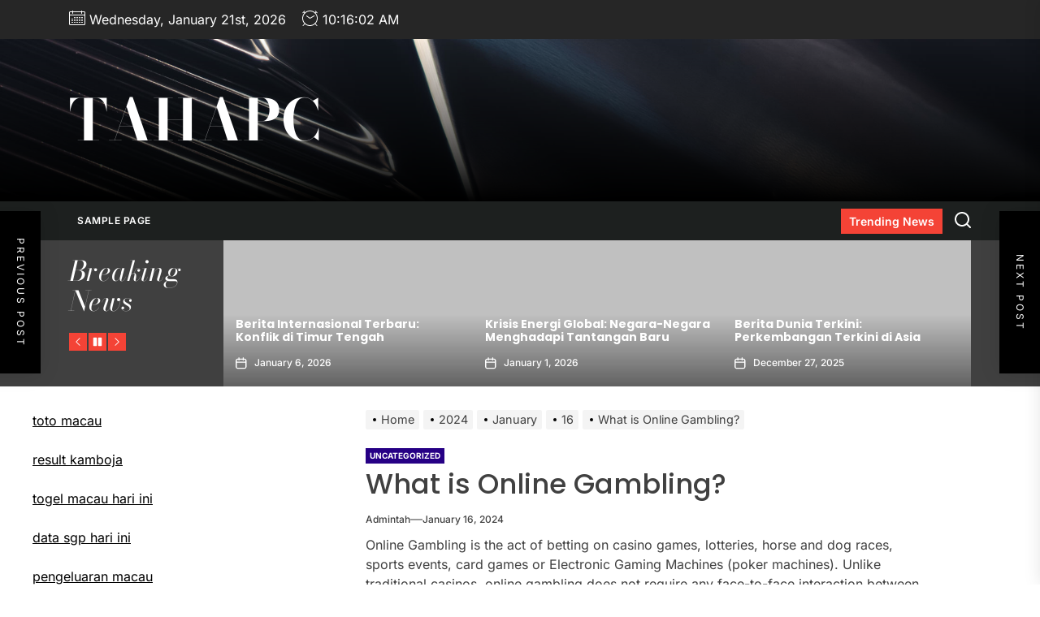

--- FILE ---
content_type: text/html; charset=UTF-8
request_url: http://tahapc.com/2024/01/16/what-is-online-gambling-16/
body_size: 17235
content:
<!DOCTYPE html>
<html class="no-js" lang="en-US">

<head>
    <meta charset="UTF-8">
    <meta name="viewport" content="width=device-width, initial-scale=1">
    <link rel="profile" href="https://gmpg.org/xfn/11">
    <meta name='robots' content='index, follow, max-image-preview:large, max-snippet:-1, max-video-preview:-1' />

	<!-- This site is optimized with the Yoast SEO plugin v26.8 - https://yoast.com/product/yoast-seo-wordpress/ -->
	<title>Understanding Online Gambling: A Complete Guide</title>
	<meta name="description" content="Discover what online gambling is, its types, benefits, risks, and how to stay safe while enjoying the thrilling virtual gaming experience." />
	<link rel="canonical" href="http://tahapc.com/2024/01/16/what-is-online-gambling-16/" />
	<meta property="og:locale" content="en_US" />
	<meta property="og:type" content="article" />
	<meta property="og:title" content="Understanding Online Gambling: A Complete Guide" />
	<meta property="og:description" content="Discover what online gambling is, its types, benefits, risks, and how to stay safe while enjoying the thrilling virtual gaming experience." />
	<meta property="og:url" content="http://tahapc.com/2024/01/16/what-is-online-gambling-16/" />
	<meta property="og:site_name" content="tahapc" />
	<meta property="article:published_time" content="2024-01-16T08:04:49+00:00" />
	<meta property="article:modified_time" content="2024-01-16T08:04:50+00:00" />
	<meta name="author" content="admintah" />
	<meta name="twitter:card" content="summary_large_image" />
	<meta name="twitter:label1" content="Written by" />
	<meta name="twitter:data1" content="admintah" />
	<meta name="twitter:label2" content="Est. reading time" />
	<meta name="twitter:data2" content="1 minute" />
	<script type="application/ld+json" class="yoast-schema-graph">{"@context":"https://schema.org","@graph":[{"@type":"Article","@id":"http://tahapc.com/2024/01/16/what-is-online-gambling-16/#article","isPartOf":{"@id":"http://tahapc.com/2024/01/16/what-is-online-gambling-16/"},"author":{"name":"admintah","@id":"https://tahapc.com/#/schema/person/78f919d43d7b1d0be2682f7e13b8a312"},"headline":"What is Online Gambling?","datePublished":"2024-01-16T08:04:49+00:00","dateModified":"2024-01-16T08:04:50+00:00","mainEntityOfPage":{"@id":"http://tahapc.com/2024/01/16/what-is-online-gambling-16/"},"wordCount":276,"inLanguage":"en-US"},{"@type":"WebPage","@id":"http://tahapc.com/2024/01/16/what-is-online-gambling-16/","url":"http://tahapc.com/2024/01/16/what-is-online-gambling-16/","name":"Understanding Online Gambling: A Complete Guide","isPartOf":{"@id":"https://tahapc.com/#website"},"datePublished":"2024-01-16T08:04:49+00:00","dateModified":"2024-01-16T08:04:50+00:00","author":{"@id":"https://tahapc.com/#/schema/person/78f919d43d7b1d0be2682f7e13b8a312"},"description":"Discover what online gambling is, its types, benefits, risks, and how to stay safe while enjoying the thrilling virtual gaming experience.","breadcrumb":{"@id":"http://tahapc.com/2024/01/16/what-is-online-gambling-16/#breadcrumb"},"inLanguage":"en-US","potentialAction":[{"@type":"ReadAction","target":["http://tahapc.com/2024/01/16/what-is-online-gambling-16/"]}]},{"@type":"BreadcrumbList","@id":"http://tahapc.com/2024/01/16/what-is-online-gambling-16/#breadcrumb","itemListElement":[{"@type":"ListItem","position":1,"name":"Home","item":"https://tahapc.com/"},{"@type":"ListItem","position":2,"name":"What is Online Gambling?"}]},{"@type":"WebSite","@id":"https://tahapc.com/#website","url":"https://tahapc.com/","name":"tahapc","description":"","potentialAction":[{"@type":"SearchAction","target":{"@type":"EntryPoint","urlTemplate":"https://tahapc.com/?s={search_term_string}"},"query-input":{"@type":"PropertyValueSpecification","valueRequired":true,"valueName":"search_term_string"}}],"inLanguage":"en-US"},{"@type":"Person","@id":"https://tahapc.com/#/schema/person/78f919d43d7b1d0be2682f7e13b8a312","name":"admintah","image":{"@type":"ImageObject","inLanguage":"en-US","@id":"https://tahapc.com/#/schema/person/image/","url":"https://secure.gravatar.com/avatar/2e6951b68561a53a4644eb70f84e3cd65fb898784c96cc0d42471e383c35c81e?s=96&d=mm&r=g","contentUrl":"https://secure.gravatar.com/avatar/2e6951b68561a53a4644eb70f84e3cd65fb898784c96cc0d42471e383c35c81e?s=96&d=mm&r=g","caption":"admintah"},"sameAs":["https://tahapc.com"],"url":"http://tahapc.com/author/admintah/"}]}</script>
	<!-- / Yoast SEO plugin. -->


<link rel="alternate" type="application/rss+xml" title="tahapc &raquo; Feed" href="http://tahapc.com/feed/" />
<link rel="alternate" title="oEmbed (JSON)" type="application/json+oembed" href="http://tahapc.com/wp-json/oembed/1.0/embed?url=http%3A%2F%2Ftahapc.com%2F2024%2F01%2F16%2Fwhat-is-online-gambling-16%2F" />
<link rel="alternate" title="oEmbed (XML)" type="text/xml+oembed" href="http://tahapc.com/wp-json/oembed/1.0/embed?url=http%3A%2F%2Ftahapc.com%2F2024%2F01%2F16%2Fwhat-is-online-gambling-16%2F&#038;format=xml" />
<style id='wp-img-auto-sizes-contain-inline-css'>
img:is([sizes=auto i],[sizes^="auto," i]){contain-intrinsic-size:3000px 1500px}
/*# sourceURL=wp-img-auto-sizes-contain-inline-css */
</style>

<style id='wp-emoji-styles-inline-css'>

	img.wp-smiley, img.emoji {
		display: inline !important;
		border: none !important;
		box-shadow: none !important;
		height: 1em !important;
		width: 1em !important;
		margin: 0 0.07em !important;
		vertical-align: -0.1em !important;
		background: none !important;
		padding: 0 !important;
	}
/*# sourceURL=wp-emoji-styles-inline-css */
</style>
<link rel='stylesheet' id='wp-block-library-css' href='http://tahapc.com/wp-includes/css/dist/block-library/style.min.css?ver=6.9' media='all' />
<style id='global-styles-inline-css'>
:root{--wp--preset--aspect-ratio--square: 1;--wp--preset--aspect-ratio--4-3: 4/3;--wp--preset--aspect-ratio--3-4: 3/4;--wp--preset--aspect-ratio--3-2: 3/2;--wp--preset--aspect-ratio--2-3: 2/3;--wp--preset--aspect-ratio--16-9: 16/9;--wp--preset--aspect-ratio--9-16: 9/16;--wp--preset--color--black: #000000;--wp--preset--color--cyan-bluish-gray: #abb8c3;--wp--preset--color--white: #ffffff;--wp--preset--color--pale-pink: #f78da7;--wp--preset--color--vivid-red: #cf2e2e;--wp--preset--color--luminous-vivid-orange: #ff6900;--wp--preset--color--luminous-vivid-amber: #fcb900;--wp--preset--color--light-green-cyan: #7bdcb5;--wp--preset--color--vivid-green-cyan: #00d084;--wp--preset--color--pale-cyan-blue: #8ed1fc;--wp--preset--color--vivid-cyan-blue: #0693e3;--wp--preset--color--vivid-purple: #9b51e0;--wp--preset--gradient--vivid-cyan-blue-to-vivid-purple: linear-gradient(135deg,rgb(6,147,227) 0%,rgb(155,81,224) 100%);--wp--preset--gradient--light-green-cyan-to-vivid-green-cyan: linear-gradient(135deg,rgb(122,220,180) 0%,rgb(0,208,130) 100%);--wp--preset--gradient--luminous-vivid-amber-to-luminous-vivid-orange: linear-gradient(135deg,rgb(252,185,0) 0%,rgb(255,105,0) 100%);--wp--preset--gradient--luminous-vivid-orange-to-vivid-red: linear-gradient(135deg,rgb(255,105,0) 0%,rgb(207,46,46) 100%);--wp--preset--gradient--very-light-gray-to-cyan-bluish-gray: linear-gradient(135deg,rgb(238,238,238) 0%,rgb(169,184,195) 100%);--wp--preset--gradient--cool-to-warm-spectrum: linear-gradient(135deg,rgb(74,234,220) 0%,rgb(151,120,209) 20%,rgb(207,42,186) 40%,rgb(238,44,130) 60%,rgb(251,105,98) 80%,rgb(254,248,76) 100%);--wp--preset--gradient--blush-light-purple: linear-gradient(135deg,rgb(255,206,236) 0%,rgb(152,150,240) 100%);--wp--preset--gradient--blush-bordeaux: linear-gradient(135deg,rgb(254,205,165) 0%,rgb(254,45,45) 50%,rgb(107,0,62) 100%);--wp--preset--gradient--luminous-dusk: linear-gradient(135deg,rgb(255,203,112) 0%,rgb(199,81,192) 50%,rgb(65,88,208) 100%);--wp--preset--gradient--pale-ocean: linear-gradient(135deg,rgb(255,245,203) 0%,rgb(182,227,212) 50%,rgb(51,167,181) 100%);--wp--preset--gradient--electric-grass: linear-gradient(135deg,rgb(202,248,128) 0%,rgb(113,206,126) 100%);--wp--preset--gradient--midnight: linear-gradient(135deg,rgb(2,3,129) 0%,rgb(40,116,252) 100%);--wp--preset--font-size--small: 13px;--wp--preset--font-size--medium: 20px;--wp--preset--font-size--large: 36px;--wp--preset--font-size--x-large: 42px;--wp--preset--spacing--20: 0.44rem;--wp--preset--spacing--30: 0.67rem;--wp--preset--spacing--40: 1rem;--wp--preset--spacing--50: 1.5rem;--wp--preset--spacing--60: 2.25rem;--wp--preset--spacing--70: 3.38rem;--wp--preset--spacing--80: 5.06rem;--wp--preset--shadow--natural: 6px 6px 9px rgba(0, 0, 0, 0.2);--wp--preset--shadow--deep: 12px 12px 50px rgba(0, 0, 0, 0.4);--wp--preset--shadow--sharp: 6px 6px 0px rgba(0, 0, 0, 0.2);--wp--preset--shadow--outlined: 6px 6px 0px -3px rgb(255, 255, 255), 6px 6px rgb(0, 0, 0);--wp--preset--shadow--crisp: 6px 6px 0px rgb(0, 0, 0);}:where(.is-layout-flex){gap: 0.5em;}:where(.is-layout-grid){gap: 0.5em;}body .is-layout-flex{display: flex;}.is-layout-flex{flex-wrap: wrap;align-items: center;}.is-layout-flex > :is(*, div){margin: 0;}body .is-layout-grid{display: grid;}.is-layout-grid > :is(*, div){margin: 0;}:where(.wp-block-columns.is-layout-flex){gap: 2em;}:where(.wp-block-columns.is-layout-grid){gap: 2em;}:where(.wp-block-post-template.is-layout-flex){gap: 1.25em;}:where(.wp-block-post-template.is-layout-grid){gap: 1.25em;}.has-black-color{color: var(--wp--preset--color--black) !important;}.has-cyan-bluish-gray-color{color: var(--wp--preset--color--cyan-bluish-gray) !important;}.has-white-color{color: var(--wp--preset--color--white) !important;}.has-pale-pink-color{color: var(--wp--preset--color--pale-pink) !important;}.has-vivid-red-color{color: var(--wp--preset--color--vivid-red) !important;}.has-luminous-vivid-orange-color{color: var(--wp--preset--color--luminous-vivid-orange) !important;}.has-luminous-vivid-amber-color{color: var(--wp--preset--color--luminous-vivid-amber) !important;}.has-light-green-cyan-color{color: var(--wp--preset--color--light-green-cyan) !important;}.has-vivid-green-cyan-color{color: var(--wp--preset--color--vivid-green-cyan) !important;}.has-pale-cyan-blue-color{color: var(--wp--preset--color--pale-cyan-blue) !important;}.has-vivid-cyan-blue-color{color: var(--wp--preset--color--vivid-cyan-blue) !important;}.has-vivid-purple-color{color: var(--wp--preset--color--vivid-purple) !important;}.has-black-background-color{background-color: var(--wp--preset--color--black) !important;}.has-cyan-bluish-gray-background-color{background-color: var(--wp--preset--color--cyan-bluish-gray) !important;}.has-white-background-color{background-color: var(--wp--preset--color--white) !important;}.has-pale-pink-background-color{background-color: var(--wp--preset--color--pale-pink) !important;}.has-vivid-red-background-color{background-color: var(--wp--preset--color--vivid-red) !important;}.has-luminous-vivid-orange-background-color{background-color: var(--wp--preset--color--luminous-vivid-orange) !important;}.has-luminous-vivid-amber-background-color{background-color: var(--wp--preset--color--luminous-vivid-amber) !important;}.has-light-green-cyan-background-color{background-color: var(--wp--preset--color--light-green-cyan) !important;}.has-vivid-green-cyan-background-color{background-color: var(--wp--preset--color--vivid-green-cyan) !important;}.has-pale-cyan-blue-background-color{background-color: var(--wp--preset--color--pale-cyan-blue) !important;}.has-vivid-cyan-blue-background-color{background-color: var(--wp--preset--color--vivid-cyan-blue) !important;}.has-vivid-purple-background-color{background-color: var(--wp--preset--color--vivid-purple) !important;}.has-black-border-color{border-color: var(--wp--preset--color--black) !important;}.has-cyan-bluish-gray-border-color{border-color: var(--wp--preset--color--cyan-bluish-gray) !important;}.has-white-border-color{border-color: var(--wp--preset--color--white) !important;}.has-pale-pink-border-color{border-color: var(--wp--preset--color--pale-pink) !important;}.has-vivid-red-border-color{border-color: var(--wp--preset--color--vivid-red) !important;}.has-luminous-vivid-orange-border-color{border-color: var(--wp--preset--color--luminous-vivid-orange) !important;}.has-luminous-vivid-amber-border-color{border-color: var(--wp--preset--color--luminous-vivid-amber) !important;}.has-light-green-cyan-border-color{border-color: var(--wp--preset--color--light-green-cyan) !important;}.has-vivid-green-cyan-border-color{border-color: var(--wp--preset--color--vivid-green-cyan) !important;}.has-pale-cyan-blue-border-color{border-color: var(--wp--preset--color--pale-cyan-blue) !important;}.has-vivid-cyan-blue-border-color{border-color: var(--wp--preset--color--vivid-cyan-blue) !important;}.has-vivid-purple-border-color{border-color: var(--wp--preset--color--vivid-purple) !important;}.has-vivid-cyan-blue-to-vivid-purple-gradient-background{background: var(--wp--preset--gradient--vivid-cyan-blue-to-vivid-purple) !important;}.has-light-green-cyan-to-vivid-green-cyan-gradient-background{background: var(--wp--preset--gradient--light-green-cyan-to-vivid-green-cyan) !important;}.has-luminous-vivid-amber-to-luminous-vivid-orange-gradient-background{background: var(--wp--preset--gradient--luminous-vivid-amber-to-luminous-vivid-orange) !important;}.has-luminous-vivid-orange-to-vivid-red-gradient-background{background: var(--wp--preset--gradient--luminous-vivid-orange-to-vivid-red) !important;}.has-very-light-gray-to-cyan-bluish-gray-gradient-background{background: var(--wp--preset--gradient--very-light-gray-to-cyan-bluish-gray) !important;}.has-cool-to-warm-spectrum-gradient-background{background: var(--wp--preset--gradient--cool-to-warm-spectrum) !important;}.has-blush-light-purple-gradient-background{background: var(--wp--preset--gradient--blush-light-purple) !important;}.has-blush-bordeaux-gradient-background{background: var(--wp--preset--gradient--blush-bordeaux) !important;}.has-luminous-dusk-gradient-background{background: var(--wp--preset--gradient--luminous-dusk) !important;}.has-pale-ocean-gradient-background{background: var(--wp--preset--gradient--pale-ocean) !important;}.has-electric-grass-gradient-background{background: var(--wp--preset--gradient--electric-grass) !important;}.has-midnight-gradient-background{background: var(--wp--preset--gradient--midnight) !important;}.has-small-font-size{font-size: var(--wp--preset--font-size--small) !important;}.has-medium-font-size{font-size: var(--wp--preset--font-size--medium) !important;}.has-large-font-size{font-size: var(--wp--preset--font-size--large) !important;}.has-x-large-font-size{font-size: var(--wp--preset--font-size--x-large) !important;}
/*# sourceURL=global-styles-inline-css */
</style>

<style id='classic-theme-styles-inline-css'>
/*! This file is auto-generated */
.wp-block-button__link{color:#fff;background-color:#32373c;border-radius:9999px;box-shadow:none;text-decoration:none;padding:calc(.667em + 2px) calc(1.333em + 2px);font-size:1.125em}.wp-block-file__button{background:#32373c;color:#fff;text-decoration:none}
/*# sourceURL=/wp-includes/css/classic-themes.min.css */
</style>
<link rel='stylesheet' id='newscut-google-fonts-css' href='http://tahapc.com/wp-content/fonts/42b158a9ab988bc395fbbd8f2668df5d.css?ver=1.1.5' media='all' />
<link rel='stylesheet' id='sidr-nav-css' href='http://tahapc.com/wp-content/themes/newscut/assets/lib/sidr/css/jquery.sidr.dark.css?ver=6.9' media='all' />
<link rel='stylesheet' id='slick-css' href='http://tahapc.com/wp-content/themes/newscut/assets/lib/slick/css/slick.min.css?ver=6.9' media='all' />
<link rel='stylesheet' id='newscut-style-css' href='http://tahapc.com/wp-content/themes/newscut/style.css?ver=1.1.5' media='all' />
<script src="http://tahapc.com/wp-includes/js/jquery/jquery.min.js?ver=3.7.1" id="jquery-core-js"></script>
<script src="http://tahapc.com/wp-includes/js/jquery/jquery-migrate.min.js?ver=3.4.1" id="jquery-migrate-js"></script>
<link rel="https://api.w.org/" href="http://tahapc.com/wp-json/" /><link rel="alternate" title="JSON" type="application/json" href="http://tahapc.com/wp-json/wp/v2/posts/1854" /><link rel="EditURI" type="application/rsd+xml" title="RSD" href="http://tahapc.com/xmlrpc.php?rsd" />
<meta name="generator" content="WordPress 6.9" />
<link rel='shortlink' href='http://tahapc.com/?p=1854' />

		<script>document.documentElement.className = document.documentElement.className.replace( 'no-js', 'js' );</script>
	
	<style type='text/css' media='all'>
    .site-logo .custom-logo-link{
    max-width:  300px;
    }

    @media (min-width: 1200px) {
    .header-titles .custom-logo-name{
    font-size: 70px;
    }
    }

    body, input, select, optgroup, textarea{
    color: #404040;
    }

    a,
    .widget-title,
    .block-title-wrapper .block-title{
    color: #000000;
    }

    .megamenu-recent-article,
    .widget_recent_entries ul li,
    .widget_categories ul li,
    .widget_pages ul li,
    .widget_archive ul li,
    .widget_meta ul li,
    .widget_recent_comments ul li,
    .widget_block .wp-block-latest-posts li,
    .widget_block .wp-block-categories li,
    .widget_block .wp-block-archives li,
    .widget_block .wp-block-latest-comments li{
    border-bottom-color: rgba(0,0,0,0.1);
    }

    .theme-svg-seperator{
    color: rgba(0,0,0,0.1);
    }

    .custom-background .theme-block .theme-block-title .block-title,
    .custom-background .widget .widget-title,
    .custom-background .sidr,
    .custom-background .header-searchbar-inner,
    .custom-background .offcanvas-wraper,
    .custom-background .booster-block .be-author-details .be-author-wrapper{
    background-color: #;
    }
    </style></head>

<body class="wp-singular post-template-default single single-post postid-1854 single-format-standard wp-embed-responsive wp-theme-newscut left-sidebar twp-single-full">


<div id="page" class="hfeed site">
    <a class="skip-link screen-reader-text" href="#content">Skip to the content</a>
    
    
<header id="site-header" class="theme-header header-overlay-enabled" role="banner">

    
            <div class="header-topbar">
                
                
            <div class="wrapper header-wrapper">
                <div class="header-item header-item-left">
                                            <div class="header-topbar-item header-topbar-date">
                            <span class="header-topbar-icon"><svg class="svg-icon" aria-hidden="true" role="img" focusable="false" xmlns="http://www.w3.org/2000/svg" width="20" height="20" viewBox="0 0 20 20"><path fill="currentColor" d="M18.5 2h-2.5v-0.5c0-0.276-0.224-0.5-0.5-0.5s-0.5 0.224-0.5 0.5v0.5h-10v-0.5c0-0.276-0.224-0.5-0.5-0.5s-0.5 0.224-0.5 0.5v0.5h-2.5c-0.827 0-1.5 0.673-1.5 1.5v14c0 0.827 0.673 1.5 1.5 1.5h17c0.827 0 1.5-0.673 1.5-1.5v-14c0-0.827-0.673-1.5-1.5-1.5zM1.5 3h2.5v1.5c0 0.276 0.224 0.5 0.5 0.5s0.5-0.224 0.5-0.5v-1.5h10v1.5c0 0.276 0.224 0.5 0.5 0.5s0.5-0.224 0.5-0.5v-1.5h2.5c0.276 0 0.5 0.224 0.5 0.5v2.5h-18v-2.5c0-0.276 0.224-0.5 0.5-0.5zM18.5 18h-17c-0.276 0-0.5-0.224-0.5-0.5v-10.5h18v10.5c0 0.276-0.224 0.5-0.5 0.5z"></path><path fill="currentColor" d="M7.5 10h-1c-0.276 0-0.5-0.224-0.5-0.5s0.224-0.5 0.5-0.5h1c0.276 0 0.5 0.224 0.5 0.5s-0.224 0.5-0.5 0.5z"></path><path fill="currentColor" d="M10.5 10h-1c-0.276 0-0.5-0.224-0.5-0.5s0.224-0.5 0.5-0.5h1c0.276 0 0.5 0.224 0.5 0.5s-0.224 0.5-0.5 0.5z"></path><path fill="currentColor" d="M13.5 10h-1c-0.276 0-0.5-0.224-0.5-0.5s0.224-0.5 0.5-0.5h1c0.276 0 0.5 0.224 0.5 0.5s-0.224 0.5-0.5 0.5z"></path><path fill="currentColor" d="M16.5 10h-1c-0.276 0-0.5-0.224-0.5-0.5s0.224-0.5 0.5-0.5h1c0.276 0 0.5 0.224 0.5 0.5s-0.224 0.5-0.5 0.5z"></path><path fill="currentColor" d="M4.5 12h-1c-0.276 0-0.5-0.224-0.5-0.5s0.224-0.5 0.5-0.5h1c0.276 0 0.5 0.224 0.5 0.5s-0.224 0.5-0.5 0.5z"></path><path fill="currentColor" d="M7.5 12h-1c-0.276 0-0.5-0.224-0.5-0.5s0.224-0.5 0.5-0.5h1c0.276 0 0.5 0.224 0.5 0.5s-0.224 0.5-0.5 0.5z"></path><path fill="currentColor" d="M10.5 12h-1c-0.276 0-0.5-0.224-0.5-0.5s0.224-0.5 0.5-0.5h1c0.276 0 0.5 0.224 0.5 0.5s-0.224 0.5-0.5 0.5z"></path><path fill="currentColor" d="M13.5 12h-1c-0.276 0-0.5-0.224-0.5-0.5s0.224-0.5 0.5-0.5h1c0.276 0 0.5 0.224 0.5 0.5s-0.224 0.5-0.5 0.5z"></path><path fill="currentColor" d="M16.5 12h-1c-0.276 0-0.5-0.224-0.5-0.5s0.224-0.5 0.5-0.5h1c0.276 0 0.5 0.224 0.5 0.5s-0.224 0.5-0.5 0.5z"></path><path fill="currentColor" d="M4.5 14h-1c-0.276 0-0.5-0.224-0.5-0.5s0.224-0.5 0.5-0.5h1c0.276 0 0.5 0.224 0.5 0.5s-0.224 0.5-0.5 0.5z"></path><path fill="currentColor" d="M7.5 14h-1c-0.276 0-0.5-0.224-0.5-0.5s0.224-0.5 0.5-0.5h1c0.276 0 0.5 0.224 0.5 0.5s-0.224 0.5-0.5 0.5z"></path><path fill="currentColor" d="M10.5 14h-1c-0.276 0-0.5-0.224-0.5-0.5s0.224-0.5 0.5-0.5h1c0.276 0 0.5 0.224 0.5 0.5s-0.224 0.5-0.5 0.5z"></path><path fill="currentColor" d="M13.5 14h-1c-0.276 0-0.5-0.224-0.5-0.5s0.224-0.5 0.5-0.5h1c0.276 0 0.5 0.224 0.5 0.5s-0.224 0.5-0.5 0.5z"></path><path fill="currentColor" d="M16.5 14h-1c-0.276 0-0.5-0.224-0.5-0.5s0.224-0.5 0.5-0.5h1c0.276 0 0.5 0.224 0.5 0.5s-0.224 0.5-0.5 0.5z"></path><path fill="currentColor" d="M4.5 16h-1c-0.276 0-0.5-0.224-0.5-0.5s0.224-0.5 0.5-0.5h1c0.276 0 0.5 0.224 0.5 0.5s-0.224 0.5-0.5 0.5z"></path><path fill="currentColor" d="M7.5 16h-1c-0.276 0-0.5-0.224-0.5-0.5s0.224-0.5 0.5-0.5h1c0.276 0 0.5 0.224 0.5 0.5s-0.224 0.5-0.5 0.5z"></path><path fill="currentColor" d="M10.5 16h-1c-0.276 0-0.5-0.224-0.5-0.5s0.224-0.5 0.5-0.5h1c0.276 0 0.5 0.224 0.5 0.5s-0.224 0.5-0.5 0.5z"></path><path fill="currentColor" d="M13.5 16h-1c-0.276 0-0.5-0.224-0.5-0.5s0.224-0.5 0.5-0.5h1c0.276 0 0.5 0.224 0.5 0.5s-0.224 0.5-0.5 0.5z"></path><path fill="currentColor" d="M16.5 16h-1c-0.276 0-0.5-0.224-0.5-0.5s0.224-0.5 0.5-0.5h1c0.276 0 0.5 0.224 0.5 0.5s-0.224 0.5-0.5 0.5z"></path></svg></span>
                            <span class="header-topbar-label">Wednesday, January 21st, 2026</span>
                        </div>
                                                            <div class="header-topbar-item header-topbar-clock">
                        <span class="header-topbar-icon"><svg class="svg-icon" aria-hidden="true" role="img" focusable="false" xmlns="http://www.w3.org/2000/svg" width="20" height="20" viewBox="0 0 20 20"><path fill="currentColor" d="M16.32 17.113c1.729-1.782 2.68-4.124 2.68-6.613 0-2.37-0.862-4.608-2.438-6.355l0.688-0.688 0.647 0.646c0.098 0.098 0.226 0.146 0.353 0.146s0.256-0.049 0.353-0.146c0.195-0.195 0.195-0.512 0-0.707l-2-2c-0.195-0.195-0.512-0.195-0.707 0s-0.195 0.512 0 0.707l0.647 0.646-0.688 0.688c-1.747-1.576-3.985-2.438-6.355-2.438s-4.608 0.862-6.355 2.438l-0.688-0.688 0.646-0.646c0.195-0.195 0.195-0.512 0-0.707s-0.512-0.195-0.707 0l-2 2c-0.195 0.195-0.195 0.512 0 0.707 0.098 0.098 0.226 0.146 0.354 0.146s0.256-0.049 0.354-0.146l0.646-0.646 0.688 0.688c-1.576 1.747-2.438 3.985-2.438 6.355 0 2.489 0.951 4.831 2.68 6.613l-2.034 2.034c-0.195 0.195-0.195 0.512 0 0.707 0.098 0.098 0.226 0.147 0.354 0.147s0.256-0.049 0.354-0.147l2.060-2.059c1.705 1.428 3.836 2.206 6.087 2.206s4.382-0.778 6.087-2.206l2.059 2.059c0.098 0.098 0.226 0.147 0.354 0.147s0.256-0.049 0.353-0.147c0.195-0.195 0.195-0.512 0-0.707l-2.034-2.034zM1 10.5c0-4.687 3.813-8.5 8.5-8.5s8.5 3.813 8.5 8.5c0 4.687-3.813 8.5-8.5 8.5s-8.5-3.813-8.5-8.5z"></path><path fill="currentColor" d="M15.129 7.25c-0.138-0.239-0.444-0.321-0.683-0.183l-4.92 2.841-3.835-2.685c-0.226-0.158-0.538-0.103-0.696 0.123s-0.103 0.538 0.123 0.696l4.096 2.868c0.001 0.001 0.002 0.001 0.002 0.002 0.009 0.006 0.018 0.012 0.027 0.017 0.002 0.001 0.004 0.003 0.006 0.004 0.009 0.005 0.018 0.010 0.027 0.015 0.002 0.001 0.004 0.002 0.006 0.003 0.010 0.005 0.020 0.009 0.031 0.014 0.006 0.003 0.013 0.005 0.019 0.007 0.004 0.001 0.008 0.003 0.013 0.005 0.007 0.002 0.014 0.004 0.021 0.006 0.004 0.001 0.008 0.002 0.012 0.003 0.007 0.002 0.014 0.003 0.022 0.005 0.004 0.001 0.008 0.002 0.012 0.002 0.007 0.001 0.014 0.002 0.021 0.003 0.005 0.001 0.010 0.001 0.015 0.002 0.006 0.001 0.012 0.001 0.018 0.002 0.009 0.001 0.018 0.001 0.027 0.001 0.002 0 0.004 0 0.006 0 0 0 0-0 0-0s0 0 0.001 0c0.019 0 0.037-0.001 0.056-0.003 0.001-0 0.002-0 0.003-0 0.018-0.002 0.036-0.005 0.054-0.010 0.002-0 0.003-0.001 0.005-0.001 0.017-0.004 0.034-0.009 0.050-0.015 0.003-0.001 0.006-0.002 0.008-0.003 0.016-0.006 0.031-0.012 0.046-0.020 0.004-0.002 0.007-0.004 0.011-0.006 0.005-0.003 0.011-0.005 0.016-0.008l5.196-3c0.239-0.138 0.321-0.444 0.183-0.683z"></path></svg></span>
                        <span class="header-topbar-label">
                            <div id="twp-time-clock"></div>
                        </span>
                    </div>
                    
                </div>


                <div class="header-item header-item-right">
                    
                    
                </div>
            </div>
        
            </div>

        
    <div class="header-mainbar  data-bg header-bg-1  "   data-background="http://tahapc.com/wp-content/themes/newscut/assets/images/main-banner.jpg" >
        <div class="wrapper header-wrapper header-wrapper-sm">
            <div class="header-item header-item-left mb-sm-20">
                <div class="header-titles">
                    <div class="site-title"><a href="http://tahapc.com/" class="custom-logo-name">tahapc</a></div>                </div>
            </div>
                        <div class="header-item header-item-right">
                            </div>

                    </div>
    </div>

    <div id="theme-navigation" class="header-navbar">
        <div class="wrapper header-wrapper">
                        <div class="header-item header-item-center">
                <div class="site-navigation">
                    <nav class="primary-menu-wrapper" aria-label="Horizontal" role="navigation">
                        <ul class="primary-menu theme-menu">
                            <li class="page_item page-item-2"><a href="http://tahapc.com/sample-page/">Sample Page</a></li>
                        </ul>
                    </nav>
                </div>
            </div>
            <div class="header-item header-item-right">
                        <div class="navbar-controls hide-no-js">

                            <button type="button" class="navbar-control navbar-control-trending-news">
                <span class="navbar-control-trigger" tabindex="-1">
                    Trending News                </span>
                </button>
            
            <button type="button" class="navbar-control navbar-control-search">
                <span class="navbar-control-trigger" tabindex="-1">
                    <span class="screen-reader-text">Search</span>
                    <svg class="svg-icon" aria-hidden="true" role="img" focusable="false" xmlns="http://www.w3.org/2000/svg" width="18" height="18" viewBox="0 0 20 20"><path fill="currentColor" d="M1148.0319,95.6176858 L1151.70711,99.2928932 C1152.09763,99.6834175 1152.09763,100.316582 1151.70711,100.707107 C1151.31658,101.097631 1150.68342,101.097631 1150.29289,100.707107 L1146.61769,97.0318993 C1145.07801,98.2635271 1143.12501,99 1141,99 C1136.02944,99 1132,94.9705627 1132,90 C1132,85.0294372 1136.02944,81 1141,81 C1145.97056,81 1150,85.0294372 1150,90 C1150,92.1250137 1149.26353,94.078015 1148.0319,95.6176858 Z M1146.04139,94.8563911 C1147.25418,93.5976949 1148,91.8859456 1148,90 C1148,86.1340067 1144.86599,83 1141,83 C1137.13401,83 1134,86.1340067 1134,90 C1134,93.8659933 1137.13401,97 1141,97 C1142.88595,97 1144.59769,96.2541764 1145.85639,95.0413859 C1145.88271,95.0071586 1145.91154,94.9742441 1145.94289,94.9428932 C1145.97424,94.9115423 1146.00716,94.8827083 1146.04139,94.8563911 Z" transform="translate(-1132 -81)" /></svg>                </span>
            </button>

            <button type="button" class="navbar-control navbar-control-offcanvas">
                <span class="navbar-control-trigger" tabindex="-1">
                    Menu                    <svg class="svg-icon" aria-hidden="true" role="img" focusable="false" xmlns="http://www.w3.org/2000/svg" width="20" height="20" viewBox="0 0 20 20"><path fill="currentColor" d="M1 3v2h18V3zm0 8h18V9H1zm0 6h18v-2H1z" /></svg>                </span>
            </button>

        </div>

                </div>
        </div>
        
            <div class="trending-news-main-wrap">
               <div class="wrapper">
                    <div class="column-row">

                        <a href="javascript:void(0)" class="newscut-skip-link-start"></a>

                        <div class="column column-12">
                            <button type="button" id="trending-collapse">
                                <svg class="svg-icon" aria-hidden="true" role="img" focusable="false" xmlns="http://www.w3.org/2000/svg" width="16" height="16" viewBox="0 0 16 16"><polygon fill="currentColor" fill-rule="evenodd" points="6.852 7.649 .399 1.195 1.445 .149 7.899 6.602 14.352 .149 15.399 1.195 8.945 7.649 15.399 14.102 14.352 15.149 7.899 8.695 1.445 15.149 .399 14.102" /></svg>                            </button>
                        </div>

                                                    <div class="column column-4 column-sm-6 column-xs-12">

                                <article id="trending-post-3406" class="news-article mb-20 post-3406 post type-post status-publish format-standard hentry category-uncategorized">
                                    <div class="column-row column-row-small">

                                        
                                        <div class="column column-12">
                                            <div class="article-content">

                                                <h3 class="entry-title entry-title-small">
                                                    <a href="http://tahapc.com/2026/01/16/berita-terbaru-konflik-di-timur-tengah-memanas/" tabindex="0" rel="bookmark" title="Berita Terbaru: Konflik di Timur Tengah Memanas">Berita Terbaru: Konflik di Timur Tengah Memanas</a>
                                                </h3>

                                                <div class="entry-meta">
                                                    <div class="entry-meta-item entry-meta-date"><span class="entry-meta-icon calendar-icon"> <svg class="svg-icon" aria-hidden="true" role="img" focusable="false" xmlns="http://www.w3.org/2000/svg" width="20" height="20" viewBox="0 0 20 20"><path fill="currentColor" d="M4.60069444,4.09375 L3.25,4.09375 C2.47334957,4.09375 1.84375,4.72334957 1.84375,5.5 L1.84375,7.26736111 L16.15625,7.26736111 L16.15625,5.5 C16.15625,4.72334957 15.5266504,4.09375 14.75,4.09375 L13.3993056,4.09375 L13.3993056,4.55555556 C13.3993056,5.02154581 13.0215458,5.39930556 12.5555556,5.39930556 C12.0895653,5.39930556 11.7118056,5.02154581 11.7118056,4.55555556 L11.7118056,4.09375 L6.28819444,4.09375 L6.28819444,4.55555556 C6.28819444,5.02154581 5.9104347,5.39930556 5.44444444,5.39930556 C4.97845419,5.39930556 4.60069444,5.02154581 4.60069444,4.55555556 L4.60069444,4.09375 Z M6.28819444,2.40625 L11.7118056,2.40625 L11.7118056,1 C11.7118056,0.534009742 12.0895653,0.15625 12.5555556,0.15625 C13.0215458,0.15625 13.3993056,0.534009742 13.3993056,1 L13.3993056,2.40625 L14.75,2.40625 C16.4586309,2.40625 17.84375,3.79136906 17.84375,5.5 L17.84375,15.875 C17.84375,17.5836309 16.4586309,18.96875 14.75,18.96875 L3.25,18.96875 C1.54136906,18.96875 0.15625,17.5836309 0.15625,15.875 L0.15625,5.5 C0.15625,3.79136906 1.54136906,2.40625 3.25,2.40625 L4.60069444,2.40625 L4.60069444,1 C4.60069444,0.534009742 4.97845419,0.15625 5.44444444,0.15625 C5.9104347,0.15625 6.28819444,0.534009742 6.28819444,1 L6.28819444,2.40625 Z M1.84375,8.95486111 L1.84375,15.875 C1.84375,16.6516504 2.47334957,17.28125 3.25,17.28125 L14.75,17.28125 C15.5266504,17.28125 16.15625,16.6516504 16.15625,15.875 L16.15625,8.95486111 L1.84375,8.95486111 Z" /></svg></span><a href="http://tahapc.com/2026/01/16/" rel="bookmark"><time class="entry-date published updated" datetime="2026-01-16T10:40:15+00:00">January 16, 2026</time></a></div>                                                </div>

                                            </div>
                                        </div>

                                    </div>
                                </article>
                            </div>
                                                        <div class="column column-4 column-sm-6 column-xs-12">

                                <article id="trending-post-3402" class="news-article mb-20 post-3402 post type-post status-publish format-standard hentry category-uncategorized">
                                    <div class="column-row column-row-small">

                                        
                                        <div class="column column-12">
                                            <div class="article-content">

                                                <h3 class="entry-title entry-title-small">
                                                    <a href="http://tahapc.com/2026/01/11/perang-di-ukraina-dan-dampaknya-terhadap-ekonomi-global/" tabindex="0" rel="bookmark" title="Perang di Ukraina dan Dampaknya terhadap Ekonomi Global">Perang di Ukraina dan Dampaknya terhadap Ekonomi Global</a>
                                                </h3>

                                                <div class="entry-meta">
                                                    <div class="entry-meta-item entry-meta-date"><span class="entry-meta-icon calendar-icon"> <svg class="svg-icon" aria-hidden="true" role="img" focusable="false" xmlns="http://www.w3.org/2000/svg" width="20" height="20" viewBox="0 0 20 20"><path fill="currentColor" d="M4.60069444,4.09375 L3.25,4.09375 C2.47334957,4.09375 1.84375,4.72334957 1.84375,5.5 L1.84375,7.26736111 L16.15625,7.26736111 L16.15625,5.5 C16.15625,4.72334957 15.5266504,4.09375 14.75,4.09375 L13.3993056,4.09375 L13.3993056,4.55555556 C13.3993056,5.02154581 13.0215458,5.39930556 12.5555556,5.39930556 C12.0895653,5.39930556 11.7118056,5.02154581 11.7118056,4.55555556 L11.7118056,4.09375 L6.28819444,4.09375 L6.28819444,4.55555556 C6.28819444,5.02154581 5.9104347,5.39930556 5.44444444,5.39930556 C4.97845419,5.39930556 4.60069444,5.02154581 4.60069444,4.55555556 L4.60069444,4.09375 Z M6.28819444,2.40625 L11.7118056,2.40625 L11.7118056,1 C11.7118056,0.534009742 12.0895653,0.15625 12.5555556,0.15625 C13.0215458,0.15625 13.3993056,0.534009742 13.3993056,1 L13.3993056,2.40625 L14.75,2.40625 C16.4586309,2.40625 17.84375,3.79136906 17.84375,5.5 L17.84375,15.875 C17.84375,17.5836309 16.4586309,18.96875 14.75,18.96875 L3.25,18.96875 C1.54136906,18.96875 0.15625,17.5836309 0.15625,15.875 L0.15625,5.5 C0.15625,3.79136906 1.54136906,2.40625 3.25,2.40625 L4.60069444,2.40625 L4.60069444,1 C4.60069444,0.534009742 4.97845419,0.15625 5.44444444,0.15625 C5.9104347,0.15625 6.28819444,0.534009742 6.28819444,1 L6.28819444,2.40625 Z M1.84375,8.95486111 L1.84375,15.875 C1.84375,16.6516504 2.47334957,17.28125 3.25,17.28125 L14.75,17.28125 C15.5266504,17.28125 16.15625,16.6516504 16.15625,15.875 L16.15625,8.95486111 L1.84375,8.95486111 Z" /></svg></span><a href="http://tahapc.com/2026/01/11/" rel="bookmark"><time class="entry-date published updated" datetime="2026-01-11T10:39:03+00:00">January 11, 2026</time></a></div>                                                </div>

                                            </div>
                                        </div>

                                    </div>
                                </article>
                            </div>
                                                        <div class="column column-4 column-sm-6 column-xs-12">

                                <article id="trending-post-3399" class="news-article mb-20 post-3399 post type-post status-publish format-standard hentry category-uncategorized">
                                    <div class="column-row column-row-small">

                                        
                                        <div class="column column-12">
                                            <div class="article-content">

                                                <h3 class="entry-title entry-title-small">
                                                    <a href="http://tahapc.com/2026/01/06/berita-internasional-terbaru-konflik-di-timur-tengah/" tabindex="0" rel="bookmark" title="Berita Internasional Terbaru: Konflik di Timur Tengah">Berita Internasional Terbaru: Konflik di Timur Tengah</a>
                                                </h3>

                                                <div class="entry-meta">
                                                    <div class="entry-meta-item entry-meta-date"><span class="entry-meta-icon calendar-icon"> <svg class="svg-icon" aria-hidden="true" role="img" focusable="false" xmlns="http://www.w3.org/2000/svg" width="20" height="20" viewBox="0 0 20 20"><path fill="currentColor" d="M4.60069444,4.09375 L3.25,4.09375 C2.47334957,4.09375 1.84375,4.72334957 1.84375,5.5 L1.84375,7.26736111 L16.15625,7.26736111 L16.15625,5.5 C16.15625,4.72334957 15.5266504,4.09375 14.75,4.09375 L13.3993056,4.09375 L13.3993056,4.55555556 C13.3993056,5.02154581 13.0215458,5.39930556 12.5555556,5.39930556 C12.0895653,5.39930556 11.7118056,5.02154581 11.7118056,4.55555556 L11.7118056,4.09375 L6.28819444,4.09375 L6.28819444,4.55555556 C6.28819444,5.02154581 5.9104347,5.39930556 5.44444444,5.39930556 C4.97845419,5.39930556 4.60069444,5.02154581 4.60069444,4.55555556 L4.60069444,4.09375 Z M6.28819444,2.40625 L11.7118056,2.40625 L11.7118056,1 C11.7118056,0.534009742 12.0895653,0.15625 12.5555556,0.15625 C13.0215458,0.15625 13.3993056,0.534009742 13.3993056,1 L13.3993056,2.40625 L14.75,2.40625 C16.4586309,2.40625 17.84375,3.79136906 17.84375,5.5 L17.84375,15.875 C17.84375,17.5836309 16.4586309,18.96875 14.75,18.96875 L3.25,18.96875 C1.54136906,18.96875 0.15625,17.5836309 0.15625,15.875 L0.15625,5.5 C0.15625,3.79136906 1.54136906,2.40625 3.25,2.40625 L4.60069444,2.40625 L4.60069444,1 C4.60069444,0.534009742 4.97845419,0.15625 5.44444444,0.15625 C5.9104347,0.15625 6.28819444,0.534009742 6.28819444,1 L6.28819444,2.40625 Z M1.84375,8.95486111 L1.84375,15.875 C1.84375,16.6516504 2.47334957,17.28125 3.25,17.28125 L14.75,17.28125 C15.5266504,17.28125 16.15625,16.6516504 16.15625,15.875 L16.15625,8.95486111 L1.84375,8.95486111 Z" /></svg></span><a href="http://tahapc.com/2026/01/06/" rel="bookmark"><time class="entry-date published updated" datetime="2026-01-06T10:35:42+00:00">January 6, 2026</time></a></div>                                                </div>

                                            </div>
                                        </div>

                                    </div>
                                </article>
                            </div>
                                                        <div class="column column-4 column-sm-6 column-xs-12">

                                <article id="trending-post-3395" class="news-article mb-20 post-3395 post type-post status-publish format-standard hentry category-uncategorized">
                                    <div class="column-row column-row-small">

                                        
                                        <div class="column column-12">
                                            <div class="article-content">

                                                <h3 class="entry-title entry-title-small">
                                                    <a href="http://tahapc.com/2026/01/01/krisis-energi-global-negara-negara-menghadapi-tantangan-baru/" tabindex="0" rel="bookmark" title="Krisis Energi Global: Negara-Negara Menghadapi Tantangan Baru">Krisis Energi Global: Negara-Negara Menghadapi Tantangan Baru</a>
                                                </h3>

                                                <div class="entry-meta">
                                                    <div class="entry-meta-item entry-meta-date"><span class="entry-meta-icon calendar-icon"> <svg class="svg-icon" aria-hidden="true" role="img" focusable="false" xmlns="http://www.w3.org/2000/svg" width="20" height="20" viewBox="0 0 20 20"><path fill="currentColor" d="M4.60069444,4.09375 L3.25,4.09375 C2.47334957,4.09375 1.84375,4.72334957 1.84375,5.5 L1.84375,7.26736111 L16.15625,7.26736111 L16.15625,5.5 C16.15625,4.72334957 15.5266504,4.09375 14.75,4.09375 L13.3993056,4.09375 L13.3993056,4.55555556 C13.3993056,5.02154581 13.0215458,5.39930556 12.5555556,5.39930556 C12.0895653,5.39930556 11.7118056,5.02154581 11.7118056,4.55555556 L11.7118056,4.09375 L6.28819444,4.09375 L6.28819444,4.55555556 C6.28819444,5.02154581 5.9104347,5.39930556 5.44444444,5.39930556 C4.97845419,5.39930556 4.60069444,5.02154581 4.60069444,4.55555556 L4.60069444,4.09375 Z M6.28819444,2.40625 L11.7118056,2.40625 L11.7118056,1 C11.7118056,0.534009742 12.0895653,0.15625 12.5555556,0.15625 C13.0215458,0.15625 13.3993056,0.534009742 13.3993056,1 L13.3993056,2.40625 L14.75,2.40625 C16.4586309,2.40625 17.84375,3.79136906 17.84375,5.5 L17.84375,15.875 C17.84375,17.5836309 16.4586309,18.96875 14.75,18.96875 L3.25,18.96875 C1.54136906,18.96875 0.15625,17.5836309 0.15625,15.875 L0.15625,5.5 C0.15625,3.79136906 1.54136906,2.40625 3.25,2.40625 L4.60069444,2.40625 L4.60069444,1 C4.60069444,0.534009742 4.97845419,0.15625 5.44444444,0.15625 C5.9104347,0.15625 6.28819444,0.534009742 6.28819444,1 L6.28819444,2.40625 Z M1.84375,8.95486111 L1.84375,15.875 C1.84375,16.6516504 2.47334957,17.28125 3.25,17.28125 L14.75,17.28125 C15.5266504,17.28125 16.15625,16.6516504 16.15625,15.875 L16.15625,8.95486111 L1.84375,8.95486111 Z" /></svg></span><a href="http://tahapc.com/2026/01/01/" rel="bookmark"><time class="entry-date published updated" datetime="2026-01-01T10:34:22+00:00">January 1, 2026</time></a></div>                                                </div>

                                            </div>
                                        </div>

                                    </div>
                                </article>
                            </div>
                                                        <div class="column column-4 column-sm-6 column-xs-12">

                                <article id="trending-post-3392" class="news-article mb-20 post-3392 post type-post status-publish format-standard hentry category-uncategorized">
                                    <div class="column-row column-row-small">

                                        
                                        <div class="column column-12">
                                            <div class="article-content">

                                                <h3 class="entry-title entry-title-small">
                                                    <a href="http://tahapc.com/2025/12/27/berita-dunia-terkini-perkembangan-terkini-di-asia/" tabindex="0" rel="bookmark" title="Berita Dunia Terkini: Perkembangan Terkini di Asia">Berita Dunia Terkini: Perkembangan Terkini di Asia</a>
                                                </h3>

                                                <div class="entry-meta">
                                                    <div class="entry-meta-item entry-meta-date"><span class="entry-meta-icon calendar-icon"> <svg class="svg-icon" aria-hidden="true" role="img" focusable="false" xmlns="http://www.w3.org/2000/svg" width="20" height="20" viewBox="0 0 20 20"><path fill="currentColor" d="M4.60069444,4.09375 L3.25,4.09375 C2.47334957,4.09375 1.84375,4.72334957 1.84375,5.5 L1.84375,7.26736111 L16.15625,7.26736111 L16.15625,5.5 C16.15625,4.72334957 15.5266504,4.09375 14.75,4.09375 L13.3993056,4.09375 L13.3993056,4.55555556 C13.3993056,5.02154581 13.0215458,5.39930556 12.5555556,5.39930556 C12.0895653,5.39930556 11.7118056,5.02154581 11.7118056,4.55555556 L11.7118056,4.09375 L6.28819444,4.09375 L6.28819444,4.55555556 C6.28819444,5.02154581 5.9104347,5.39930556 5.44444444,5.39930556 C4.97845419,5.39930556 4.60069444,5.02154581 4.60069444,4.55555556 L4.60069444,4.09375 Z M6.28819444,2.40625 L11.7118056,2.40625 L11.7118056,1 C11.7118056,0.534009742 12.0895653,0.15625 12.5555556,0.15625 C13.0215458,0.15625 13.3993056,0.534009742 13.3993056,1 L13.3993056,2.40625 L14.75,2.40625 C16.4586309,2.40625 17.84375,3.79136906 17.84375,5.5 L17.84375,15.875 C17.84375,17.5836309 16.4586309,18.96875 14.75,18.96875 L3.25,18.96875 C1.54136906,18.96875 0.15625,17.5836309 0.15625,15.875 L0.15625,5.5 C0.15625,3.79136906 1.54136906,2.40625 3.25,2.40625 L4.60069444,2.40625 L4.60069444,1 C4.60069444,0.534009742 4.97845419,0.15625 5.44444444,0.15625 C5.9104347,0.15625 6.28819444,0.534009742 6.28819444,1 L6.28819444,2.40625 Z M1.84375,8.95486111 L1.84375,15.875 C1.84375,16.6516504 2.47334957,17.28125 3.25,17.28125 L14.75,17.28125 C15.5266504,17.28125 16.15625,16.6516504 16.15625,15.875 L16.15625,8.95486111 L1.84375,8.95486111 Z" /></svg></span><a href="http://tahapc.com/2025/12/27/" rel="bookmark"><time class="entry-date published updated" datetime="2025-12-27T10:33:30+00:00">December 27, 2025</time></a></div>                                                </div>

                                            </div>
                                        </div>

                                    </div>
                                </article>
                            </div>
                                                        <div class="column column-4 column-sm-6 column-xs-12">

                                <article id="trending-post-3389" class="news-article mb-20 post-3389 post type-post status-publish format-standard hentry category-uncategorized">
                                    <div class="column-row column-row-small">

                                        
                                        <div class="column column-12">
                                            <div class="article-content">

                                                <h3 class="entry-title entry-title-small">
                                                    <a href="http://tahapc.com/2025/12/22/berita-global-analisis-terkini-kebangkitan-ekonomi-asia/" tabindex="0" rel="bookmark" title="Berita Global: Analisis Terkini Kebangkitan Ekonomi Asia">Berita Global: Analisis Terkini Kebangkitan Ekonomi Asia</a>
                                                </h3>

                                                <div class="entry-meta">
                                                    <div class="entry-meta-item entry-meta-date"><span class="entry-meta-icon calendar-icon"> <svg class="svg-icon" aria-hidden="true" role="img" focusable="false" xmlns="http://www.w3.org/2000/svg" width="20" height="20" viewBox="0 0 20 20"><path fill="currentColor" d="M4.60069444,4.09375 L3.25,4.09375 C2.47334957,4.09375 1.84375,4.72334957 1.84375,5.5 L1.84375,7.26736111 L16.15625,7.26736111 L16.15625,5.5 C16.15625,4.72334957 15.5266504,4.09375 14.75,4.09375 L13.3993056,4.09375 L13.3993056,4.55555556 C13.3993056,5.02154581 13.0215458,5.39930556 12.5555556,5.39930556 C12.0895653,5.39930556 11.7118056,5.02154581 11.7118056,4.55555556 L11.7118056,4.09375 L6.28819444,4.09375 L6.28819444,4.55555556 C6.28819444,5.02154581 5.9104347,5.39930556 5.44444444,5.39930556 C4.97845419,5.39930556 4.60069444,5.02154581 4.60069444,4.55555556 L4.60069444,4.09375 Z M6.28819444,2.40625 L11.7118056,2.40625 L11.7118056,1 C11.7118056,0.534009742 12.0895653,0.15625 12.5555556,0.15625 C13.0215458,0.15625 13.3993056,0.534009742 13.3993056,1 L13.3993056,2.40625 L14.75,2.40625 C16.4586309,2.40625 17.84375,3.79136906 17.84375,5.5 L17.84375,15.875 C17.84375,17.5836309 16.4586309,18.96875 14.75,18.96875 L3.25,18.96875 C1.54136906,18.96875 0.15625,17.5836309 0.15625,15.875 L0.15625,5.5 C0.15625,3.79136906 1.54136906,2.40625 3.25,2.40625 L4.60069444,2.40625 L4.60069444,1 C4.60069444,0.534009742 4.97845419,0.15625 5.44444444,0.15625 C5.9104347,0.15625 6.28819444,0.534009742 6.28819444,1 L6.28819444,2.40625 Z M1.84375,8.95486111 L1.84375,15.875 C1.84375,16.6516504 2.47334957,17.28125 3.25,17.28125 L14.75,17.28125 C15.5266504,17.28125 16.15625,16.6516504 16.15625,15.875 L16.15625,8.95486111 L1.84375,8.95486111 Z" /></svg></span><a href="http://tahapc.com/2025/12/22/" rel="bookmark"><time class="entry-date published updated" datetime="2025-12-22T10:29:41+00:00">December 22, 2025</time></a></div>                                                </div>

                                            </div>
                                        </div>

                                    </div>
                                </article>
                            </div>
                                                        <div class="column column-4 column-sm-6 column-xs-12">

                                <article id="trending-post-3386" class="news-article mb-20 post-3386 post type-post status-publish format-standard hentry category-uncategorized">
                                    <div class="column-row column-row-small">

                                        
                                        <div class="column column-12">
                                            <div class="article-content">

                                                <h3 class="entry-title entry-title-small">
                                                    <a href="http://tahapc.com/2025/12/17/perjanjian-perdagangan-baru-di-asia-tenggara/" tabindex="0" rel="bookmark" title="Perjanjian Perdagangan Baru di Asia Tenggara">Perjanjian Perdagangan Baru di Asia Tenggara</a>
                                                </h3>

                                                <div class="entry-meta">
                                                    <div class="entry-meta-item entry-meta-date"><span class="entry-meta-icon calendar-icon"> <svg class="svg-icon" aria-hidden="true" role="img" focusable="false" xmlns="http://www.w3.org/2000/svg" width="20" height="20" viewBox="0 0 20 20"><path fill="currentColor" d="M4.60069444,4.09375 L3.25,4.09375 C2.47334957,4.09375 1.84375,4.72334957 1.84375,5.5 L1.84375,7.26736111 L16.15625,7.26736111 L16.15625,5.5 C16.15625,4.72334957 15.5266504,4.09375 14.75,4.09375 L13.3993056,4.09375 L13.3993056,4.55555556 C13.3993056,5.02154581 13.0215458,5.39930556 12.5555556,5.39930556 C12.0895653,5.39930556 11.7118056,5.02154581 11.7118056,4.55555556 L11.7118056,4.09375 L6.28819444,4.09375 L6.28819444,4.55555556 C6.28819444,5.02154581 5.9104347,5.39930556 5.44444444,5.39930556 C4.97845419,5.39930556 4.60069444,5.02154581 4.60069444,4.55555556 L4.60069444,4.09375 Z M6.28819444,2.40625 L11.7118056,2.40625 L11.7118056,1 C11.7118056,0.534009742 12.0895653,0.15625 12.5555556,0.15625 C13.0215458,0.15625 13.3993056,0.534009742 13.3993056,1 L13.3993056,2.40625 L14.75,2.40625 C16.4586309,2.40625 17.84375,3.79136906 17.84375,5.5 L17.84375,15.875 C17.84375,17.5836309 16.4586309,18.96875 14.75,18.96875 L3.25,18.96875 C1.54136906,18.96875 0.15625,17.5836309 0.15625,15.875 L0.15625,5.5 C0.15625,3.79136906 1.54136906,2.40625 3.25,2.40625 L4.60069444,2.40625 L4.60069444,1 C4.60069444,0.534009742 4.97845419,0.15625 5.44444444,0.15625 C5.9104347,0.15625 6.28819444,0.534009742 6.28819444,1 L6.28819444,2.40625 Z M1.84375,8.95486111 L1.84375,15.875 C1.84375,16.6516504 2.47334957,17.28125 3.25,17.28125 L14.75,17.28125 C15.5266504,17.28125 16.15625,16.6516504 16.15625,15.875 L16.15625,8.95486111 L1.84375,8.95486111 Z" /></svg></span><a href="http://tahapc.com/2025/12/17/" rel="bookmark"><time class="entry-date published updated" datetime="2025-12-17T10:28:41+00:00">December 17, 2025</time></a></div>                                                </div>

                                            </div>
                                        </div>

                                    </div>
                                </article>
                            </div>
                                                        <div class="column column-4 column-sm-6 column-xs-12">

                                <article id="trending-post-3383" class="news-article mb-20 post-3383 post type-post status-publish format-standard hentry category-uncategorized">
                                    <div class="column-row column-row-small">

                                        
                                        <div class="column column-12">
                                            <div class="article-content">

                                                <h3 class="entry-title entry-title-small">
                                                    <a href="http://tahapc.com/2025/12/12/berita-dunia-terbaru-kenaikan-harga-energi-global/" tabindex="0" rel="bookmark" title="Berita Dunia Terbaru: Kenaikan Harga Energi Global">Berita Dunia Terbaru: Kenaikan Harga Energi Global</a>
                                                </h3>

                                                <div class="entry-meta">
                                                    <div class="entry-meta-item entry-meta-date"><span class="entry-meta-icon calendar-icon"> <svg class="svg-icon" aria-hidden="true" role="img" focusable="false" xmlns="http://www.w3.org/2000/svg" width="20" height="20" viewBox="0 0 20 20"><path fill="currentColor" d="M4.60069444,4.09375 L3.25,4.09375 C2.47334957,4.09375 1.84375,4.72334957 1.84375,5.5 L1.84375,7.26736111 L16.15625,7.26736111 L16.15625,5.5 C16.15625,4.72334957 15.5266504,4.09375 14.75,4.09375 L13.3993056,4.09375 L13.3993056,4.55555556 C13.3993056,5.02154581 13.0215458,5.39930556 12.5555556,5.39930556 C12.0895653,5.39930556 11.7118056,5.02154581 11.7118056,4.55555556 L11.7118056,4.09375 L6.28819444,4.09375 L6.28819444,4.55555556 C6.28819444,5.02154581 5.9104347,5.39930556 5.44444444,5.39930556 C4.97845419,5.39930556 4.60069444,5.02154581 4.60069444,4.55555556 L4.60069444,4.09375 Z M6.28819444,2.40625 L11.7118056,2.40625 L11.7118056,1 C11.7118056,0.534009742 12.0895653,0.15625 12.5555556,0.15625 C13.0215458,0.15625 13.3993056,0.534009742 13.3993056,1 L13.3993056,2.40625 L14.75,2.40625 C16.4586309,2.40625 17.84375,3.79136906 17.84375,5.5 L17.84375,15.875 C17.84375,17.5836309 16.4586309,18.96875 14.75,18.96875 L3.25,18.96875 C1.54136906,18.96875 0.15625,17.5836309 0.15625,15.875 L0.15625,5.5 C0.15625,3.79136906 1.54136906,2.40625 3.25,2.40625 L4.60069444,2.40625 L4.60069444,1 C4.60069444,0.534009742 4.97845419,0.15625 5.44444444,0.15625 C5.9104347,0.15625 6.28819444,0.534009742 6.28819444,1 L6.28819444,2.40625 Z M1.84375,8.95486111 L1.84375,15.875 C1.84375,16.6516504 2.47334957,17.28125 3.25,17.28125 L14.75,17.28125 C15.5266504,17.28125 16.15625,16.6516504 16.15625,15.875 L16.15625,8.95486111 L1.84375,8.95486111 Z" /></svg></span><a href="http://tahapc.com/2025/12/12/" rel="bookmark"><time class="entry-date published updated" datetime="2025-12-12T10:27:54+00:00">December 12, 2025</time></a></div>                                                </div>

                                            </div>
                                        </div>

                                    </div>
                                </article>
                            </div>
                                                        <div class="column column-4 column-sm-6 column-xs-12">

                                <article id="trending-post-3380" class="news-article mb-20 post-3380 post type-post status-publish format-standard hentry category-uncategorized">
                                    <div class="column-row column-row-small">

                                        
                                        <div class="column column-12">
                                            <div class="article-content">

                                                <h3 class="entry-title entry-title-small">
                                                    <a href="http://tahapc.com/2025/12/07/berita-dunia-hari-ini-capaian-pertumbuhan-ekonomi-global/" tabindex="0" rel="bookmark" title="berita dunia hari ini: Capaian Pertumbuhan Ekonomi Global">berita dunia hari ini: Capaian Pertumbuhan Ekonomi Global</a>
                                                </h3>

                                                <div class="entry-meta">
                                                    <div class="entry-meta-item entry-meta-date"><span class="entry-meta-icon calendar-icon"> <svg class="svg-icon" aria-hidden="true" role="img" focusable="false" xmlns="http://www.w3.org/2000/svg" width="20" height="20" viewBox="0 0 20 20"><path fill="currentColor" d="M4.60069444,4.09375 L3.25,4.09375 C2.47334957,4.09375 1.84375,4.72334957 1.84375,5.5 L1.84375,7.26736111 L16.15625,7.26736111 L16.15625,5.5 C16.15625,4.72334957 15.5266504,4.09375 14.75,4.09375 L13.3993056,4.09375 L13.3993056,4.55555556 C13.3993056,5.02154581 13.0215458,5.39930556 12.5555556,5.39930556 C12.0895653,5.39930556 11.7118056,5.02154581 11.7118056,4.55555556 L11.7118056,4.09375 L6.28819444,4.09375 L6.28819444,4.55555556 C6.28819444,5.02154581 5.9104347,5.39930556 5.44444444,5.39930556 C4.97845419,5.39930556 4.60069444,5.02154581 4.60069444,4.55555556 L4.60069444,4.09375 Z M6.28819444,2.40625 L11.7118056,2.40625 L11.7118056,1 C11.7118056,0.534009742 12.0895653,0.15625 12.5555556,0.15625 C13.0215458,0.15625 13.3993056,0.534009742 13.3993056,1 L13.3993056,2.40625 L14.75,2.40625 C16.4586309,2.40625 17.84375,3.79136906 17.84375,5.5 L17.84375,15.875 C17.84375,17.5836309 16.4586309,18.96875 14.75,18.96875 L3.25,18.96875 C1.54136906,18.96875 0.15625,17.5836309 0.15625,15.875 L0.15625,5.5 C0.15625,3.79136906 1.54136906,2.40625 3.25,2.40625 L4.60069444,2.40625 L4.60069444,1 C4.60069444,0.534009742 4.97845419,0.15625 5.44444444,0.15625 C5.9104347,0.15625 6.28819444,0.534009742 6.28819444,1 L6.28819444,2.40625 Z M1.84375,8.95486111 L1.84375,15.875 C1.84375,16.6516504 2.47334957,17.28125 3.25,17.28125 L14.75,17.28125 C15.5266504,17.28125 16.15625,16.6516504 16.15625,15.875 L16.15625,8.95486111 L1.84375,8.95486111 Z" /></svg></span><a href="http://tahapc.com/2025/12/07/" rel="bookmark"><time class="entry-date published updated" datetime="2025-12-07T10:25:42+00:00">December 7, 2025</time></a></div>                                                </div>

                                            </div>
                                        </div>

                                    </div>
                                </article>
                            </div>
                            
                        <a href="javascript:void(0)" class="newscut-skip-link-end"></a>

                    </div>
               </div>
            </div>

                </div>


    
            <div class="header-news-ticker hide-no-js">
                <div class="wrapper">
                      <div class="column-row">
                          <div class="column column-2 column-sm-12 pt-sm-20 mb-sm-20">
                            
                                    <div class="theme-ticker-title">
                                       Breaking News                                    </div>

                            
                              <div class="ticker-controls">
                                  <button type="button" class="slide-btn theme-aria-button slide-prev-ticker">
                                    <span class="btn__content" tabindex="-1">
                                        <span class="screen-reader-text">Previous</span>
                                        <svg class="svg-icon" aria-hidden="true" role="img" focusable="false" xmlns="http://www.w3.org/2000/svg" width="16" height="16" viewBox="0 0 16 16"><path fill="currentColor" d="M11.354 1.646a.5.5 0 0 1 0 .708L5.707 8l5.647 5.646a.5.5 0 0 1-.708.708l-6-6a.5.5 0 0 1 0-.708l6-6a.5.5 0 0 1 .708 0z" /></path></svg>                                    </span>
                                  </button>

                                  <button type="button" class="slide-btn theme-aria-button ticker-control ticker-control-play">
                                    <span class="btn__content" tabindex="-1">
                                        <span class="screen-reader-text">Play</span>
                                        <svg class="svg-icon" aria-hidden="true" role="img" focusable="false" xmlns="http://www.w3.org/2000/svg" width="22" height="22" viewBox="0 0 22 28"><path fill="currentColor" d="M21.625 14.484l-20.75 11.531c-0.484 0.266-0.875 0.031-0.875-0.516v-23c0-0.547 0.391-0.781 0.875-0.516l20.75 11.531c0.484 0.266 0.484 0.703 0 0.969z" /></svg>                                    </span>
                                  </button>

                                  <button type="button" class="slide-btn theme-aria-button ticker-control ticker-control-pause pp-button-active">
                                    <span class="btn__content" tabindex="-1">
                                        <span class="screen-reader-text">Pause</span>
                                        <svg class="svg-icon" aria-hidden="true" role="img" focusable="false" xmlns="http://www.w3.org/2000/svg" width="22" height="22" viewBox="0 0 24 28"><path fill="currentColor" d="M24 3v22c0 0.547-0.453 1-1 1h-8c-0.547 0-1-0.453-1-1v-22c0-0.547 0.453-1 1-1h8c0.547 0 1 0.453 1 1zM10 3v22c0 0.547-0.453 1-1 1h-8c-0.547 0-1-0.453-1-1v-22c0-0.547 0.453-1 1-1h8c0.547 0 1 0.453 1 1z" /></svg>                                    </span>
                                  </button>

                                  <button type="button" class="slide-btn theme-aria-button slide-next-ticker">
                                    <span class="btn__content" tabindex="-1">
                                        <span class="screen-reader-text">Next</span>
                                        <svg class="svg-icon" aria-hidden="true" role="img" focusable="false" xmlns="http://www.w3.org/2000/svg" width="16" height="16" viewBox="0 0 16 16"><path fill="currentColor" d="M4.646 1.646a.5.5 0 0 1 .708 0l6 6a.5.5 0 0 1 0 .708l-6 6a.5.5 0 0 1-.708-.708L10.293 8 4.646 2.354a.5.5 0 0 1 0-.708z"></path></svg>                                    </span>
                                  </button>
                              </div>

                        </div>
                          <div class="column column-10 column-sm-12 pb-sm-20">
                            <div class="theme-ticker-area">
                                

                                    <div class="ticker-slides" data-slick='{"autoplay": true, "rtl": false}'>

                                        
                                            <div class="ticker-item">
                                                <article id="ticker-post-3406" class="news-article post-thumb post-thumb-ticker post-3406 post type-post status-publish format-standard hentry category-uncategorized">
                                                    <div class="data-bg data-bg-small data-bg-overlay img-hover-scale" data-background="">
                                                        <a class="img-link" href="http://tahapc.com/2026/01/16/berita-terbaru-konflik-di-timur-tengah-memanas/" aria-label="Berita Terbaru: Konflik di Timur Tengah Memanas" tabindex="0"></a>
                                                    </div>

                                                    <div class="article-content article-content-overlay">

                                                        <h2 class="entry-title entry-title-xsmall">
                                                            <a href="http://tahapc.com/2026/01/16/berita-terbaru-konflik-di-timur-tengah-memanas/" tabindex="0" rel="bookmark" title="Berita Terbaru: Konflik di Timur Tengah Memanas">
                                                                Berita Terbaru: Konflik di Timur Tengah Memanas                                                            </a>
                                                        </h2>
                                                        <div class="entry-meta-wrapper">
                                                            <div class="entry-meta entry-meta-1">
                                                                <div class="entry-meta-item entry-meta-date"><span class="entry-meta-icon calendar-icon"> <svg class="svg-icon" aria-hidden="true" role="img" focusable="false" xmlns="http://www.w3.org/2000/svg" width="20" height="20" viewBox="0 0 20 20"><path fill="currentColor" d="M4.60069444,4.09375 L3.25,4.09375 C2.47334957,4.09375 1.84375,4.72334957 1.84375,5.5 L1.84375,7.26736111 L16.15625,7.26736111 L16.15625,5.5 C16.15625,4.72334957 15.5266504,4.09375 14.75,4.09375 L13.3993056,4.09375 L13.3993056,4.55555556 C13.3993056,5.02154581 13.0215458,5.39930556 12.5555556,5.39930556 C12.0895653,5.39930556 11.7118056,5.02154581 11.7118056,4.55555556 L11.7118056,4.09375 L6.28819444,4.09375 L6.28819444,4.55555556 C6.28819444,5.02154581 5.9104347,5.39930556 5.44444444,5.39930556 C4.97845419,5.39930556 4.60069444,5.02154581 4.60069444,4.55555556 L4.60069444,4.09375 Z M6.28819444,2.40625 L11.7118056,2.40625 L11.7118056,1 C11.7118056,0.534009742 12.0895653,0.15625 12.5555556,0.15625 C13.0215458,0.15625 13.3993056,0.534009742 13.3993056,1 L13.3993056,2.40625 L14.75,2.40625 C16.4586309,2.40625 17.84375,3.79136906 17.84375,5.5 L17.84375,15.875 C17.84375,17.5836309 16.4586309,18.96875 14.75,18.96875 L3.25,18.96875 C1.54136906,18.96875 0.15625,17.5836309 0.15625,15.875 L0.15625,5.5 C0.15625,3.79136906 1.54136906,2.40625 3.25,2.40625 L4.60069444,2.40625 L4.60069444,1 C4.60069444,0.534009742 4.97845419,0.15625 5.44444444,0.15625 C5.9104347,0.15625 6.28819444,0.534009742 6.28819444,1 L6.28819444,2.40625 Z M1.84375,8.95486111 L1.84375,15.875 C1.84375,16.6516504 2.47334957,17.28125 3.25,17.28125 L14.75,17.28125 C15.5266504,17.28125 16.15625,16.6516504 16.15625,15.875 L16.15625,8.95486111 L1.84375,8.95486111 Z" /></svg></span><a href="http://tahapc.com/2026/01/16/" rel="bookmark"><time class="entry-date published updated" datetime="2026-01-16T10:40:15+00:00">January 16, 2026</time></a></div>                                                            </div>
                                                            <div class="entry-meta">
                                                                                                                            </div>
                                                        </div>
                                                    </div>
                                                </article>
                                            </div>

                                        
                                            <div class="ticker-item">
                                                <article id="ticker-post-3402" class="news-article post-thumb post-thumb-ticker post-3402 post type-post status-publish format-standard hentry category-uncategorized">
                                                    <div class="data-bg data-bg-small data-bg-overlay img-hover-scale" data-background="">
                                                        <a class="img-link" href="http://tahapc.com/2026/01/11/perang-di-ukraina-dan-dampaknya-terhadap-ekonomi-global/" aria-label="Perang di Ukraina dan Dampaknya terhadap Ekonomi Global" tabindex="0"></a>
                                                    </div>

                                                    <div class="article-content article-content-overlay">

                                                        <h2 class="entry-title entry-title-xsmall">
                                                            <a href="http://tahapc.com/2026/01/11/perang-di-ukraina-dan-dampaknya-terhadap-ekonomi-global/" tabindex="0" rel="bookmark" title="Perang di Ukraina dan Dampaknya terhadap Ekonomi Global">
                                                                Perang di Ukraina dan Dampaknya terhadap Ekonomi Global                                                            </a>
                                                        </h2>
                                                        <div class="entry-meta-wrapper">
                                                            <div class="entry-meta entry-meta-1">
                                                                <div class="entry-meta-item entry-meta-date"><span class="entry-meta-icon calendar-icon"> <svg class="svg-icon" aria-hidden="true" role="img" focusable="false" xmlns="http://www.w3.org/2000/svg" width="20" height="20" viewBox="0 0 20 20"><path fill="currentColor" d="M4.60069444,4.09375 L3.25,4.09375 C2.47334957,4.09375 1.84375,4.72334957 1.84375,5.5 L1.84375,7.26736111 L16.15625,7.26736111 L16.15625,5.5 C16.15625,4.72334957 15.5266504,4.09375 14.75,4.09375 L13.3993056,4.09375 L13.3993056,4.55555556 C13.3993056,5.02154581 13.0215458,5.39930556 12.5555556,5.39930556 C12.0895653,5.39930556 11.7118056,5.02154581 11.7118056,4.55555556 L11.7118056,4.09375 L6.28819444,4.09375 L6.28819444,4.55555556 C6.28819444,5.02154581 5.9104347,5.39930556 5.44444444,5.39930556 C4.97845419,5.39930556 4.60069444,5.02154581 4.60069444,4.55555556 L4.60069444,4.09375 Z M6.28819444,2.40625 L11.7118056,2.40625 L11.7118056,1 C11.7118056,0.534009742 12.0895653,0.15625 12.5555556,0.15625 C13.0215458,0.15625 13.3993056,0.534009742 13.3993056,1 L13.3993056,2.40625 L14.75,2.40625 C16.4586309,2.40625 17.84375,3.79136906 17.84375,5.5 L17.84375,15.875 C17.84375,17.5836309 16.4586309,18.96875 14.75,18.96875 L3.25,18.96875 C1.54136906,18.96875 0.15625,17.5836309 0.15625,15.875 L0.15625,5.5 C0.15625,3.79136906 1.54136906,2.40625 3.25,2.40625 L4.60069444,2.40625 L4.60069444,1 C4.60069444,0.534009742 4.97845419,0.15625 5.44444444,0.15625 C5.9104347,0.15625 6.28819444,0.534009742 6.28819444,1 L6.28819444,2.40625 Z M1.84375,8.95486111 L1.84375,15.875 C1.84375,16.6516504 2.47334957,17.28125 3.25,17.28125 L14.75,17.28125 C15.5266504,17.28125 16.15625,16.6516504 16.15625,15.875 L16.15625,8.95486111 L1.84375,8.95486111 Z" /></svg></span><a href="http://tahapc.com/2026/01/11/" rel="bookmark"><time class="entry-date published updated" datetime="2026-01-11T10:39:03+00:00">January 11, 2026</time></a></div>                                                            </div>
                                                            <div class="entry-meta">
                                                                                                                            </div>
                                                        </div>
                                                    </div>
                                                </article>
                                            </div>

                                        
                                            <div class="ticker-item">
                                                <article id="ticker-post-3399" class="news-article post-thumb post-thumb-ticker post-3399 post type-post status-publish format-standard hentry category-uncategorized">
                                                    <div class="data-bg data-bg-small data-bg-overlay img-hover-scale" data-background="">
                                                        <a class="img-link" href="http://tahapc.com/2026/01/06/berita-internasional-terbaru-konflik-di-timur-tengah/" aria-label="Berita Internasional Terbaru: Konflik di Timur Tengah" tabindex="0"></a>
                                                    </div>

                                                    <div class="article-content article-content-overlay">

                                                        <h2 class="entry-title entry-title-xsmall">
                                                            <a href="http://tahapc.com/2026/01/06/berita-internasional-terbaru-konflik-di-timur-tengah/" tabindex="0" rel="bookmark" title="Berita Internasional Terbaru: Konflik di Timur Tengah">
                                                                Berita Internasional Terbaru: Konflik di Timur Tengah                                                            </a>
                                                        </h2>
                                                        <div class="entry-meta-wrapper">
                                                            <div class="entry-meta entry-meta-1">
                                                                <div class="entry-meta-item entry-meta-date"><span class="entry-meta-icon calendar-icon"> <svg class="svg-icon" aria-hidden="true" role="img" focusable="false" xmlns="http://www.w3.org/2000/svg" width="20" height="20" viewBox="0 0 20 20"><path fill="currentColor" d="M4.60069444,4.09375 L3.25,4.09375 C2.47334957,4.09375 1.84375,4.72334957 1.84375,5.5 L1.84375,7.26736111 L16.15625,7.26736111 L16.15625,5.5 C16.15625,4.72334957 15.5266504,4.09375 14.75,4.09375 L13.3993056,4.09375 L13.3993056,4.55555556 C13.3993056,5.02154581 13.0215458,5.39930556 12.5555556,5.39930556 C12.0895653,5.39930556 11.7118056,5.02154581 11.7118056,4.55555556 L11.7118056,4.09375 L6.28819444,4.09375 L6.28819444,4.55555556 C6.28819444,5.02154581 5.9104347,5.39930556 5.44444444,5.39930556 C4.97845419,5.39930556 4.60069444,5.02154581 4.60069444,4.55555556 L4.60069444,4.09375 Z M6.28819444,2.40625 L11.7118056,2.40625 L11.7118056,1 C11.7118056,0.534009742 12.0895653,0.15625 12.5555556,0.15625 C13.0215458,0.15625 13.3993056,0.534009742 13.3993056,1 L13.3993056,2.40625 L14.75,2.40625 C16.4586309,2.40625 17.84375,3.79136906 17.84375,5.5 L17.84375,15.875 C17.84375,17.5836309 16.4586309,18.96875 14.75,18.96875 L3.25,18.96875 C1.54136906,18.96875 0.15625,17.5836309 0.15625,15.875 L0.15625,5.5 C0.15625,3.79136906 1.54136906,2.40625 3.25,2.40625 L4.60069444,2.40625 L4.60069444,1 C4.60069444,0.534009742 4.97845419,0.15625 5.44444444,0.15625 C5.9104347,0.15625 6.28819444,0.534009742 6.28819444,1 L6.28819444,2.40625 Z M1.84375,8.95486111 L1.84375,15.875 C1.84375,16.6516504 2.47334957,17.28125 3.25,17.28125 L14.75,17.28125 C15.5266504,17.28125 16.15625,16.6516504 16.15625,15.875 L16.15625,8.95486111 L1.84375,8.95486111 Z" /></svg></span><a href="http://tahapc.com/2026/01/06/" rel="bookmark"><time class="entry-date published updated" datetime="2026-01-06T10:35:42+00:00">January 6, 2026</time></a></div>                                                            </div>
                                                            <div class="entry-meta">
                                                                                                                            </div>
                                                        </div>
                                                    </div>
                                                </article>
                                            </div>

                                        
                                            <div class="ticker-item">
                                                <article id="ticker-post-3395" class="news-article post-thumb post-thumb-ticker post-3395 post type-post status-publish format-standard hentry category-uncategorized">
                                                    <div class="data-bg data-bg-small data-bg-overlay img-hover-scale" data-background="">
                                                        <a class="img-link" href="http://tahapc.com/2026/01/01/krisis-energi-global-negara-negara-menghadapi-tantangan-baru/" aria-label="Krisis Energi Global: Negara-Negara Menghadapi Tantangan Baru" tabindex="0"></a>
                                                    </div>

                                                    <div class="article-content article-content-overlay">

                                                        <h2 class="entry-title entry-title-xsmall">
                                                            <a href="http://tahapc.com/2026/01/01/krisis-energi-global-negara-negara-menghadapi-tantangan-baru/" tabindex="0" rel="bookmark" title="Krisis Energi Global: Negara-Negara Menghadapi Tantangan Baru">
                                                                Krisis Energi Global: Negara-Negara Menghadapi Tantangan Baru                                                            </a>
                                                        </h2>
                                                        <div class="entry-meta-wrapper">
                                                            <div class="entry-meta entry-meta-1">
                                                                <div class="entry-meta-item entry-meta-date"><span class="entry-meta-icon calendar-icon"> <svg class="svg-icon" aria-hidden="true" role="img" focusable="false" xmlns="http://www.w3.org/2000/svg" width="20" height="20" viewBox="0 0 20 20"><path fill="currentColor" d="M4.60069444,4.09375 L3.25,4.09375 C2.47334957,4.09375 1.84375,4.72334957 1.84375,5.5 L1.84375,7.26736111 L16.15625,7.26736111 L16.15625,5.5 C16.15625,4.72334957 15.5266504,4.09375 14.75,4.09375 L13.3993056,4.09375 L13.3993056,4.55555556 C13.3993056,5.02154581 13.0215458,5.39930556 12.5555556,5.39930556 C12.0895653,5.39930556 11.7118056,5.02154581 11.7118056,4.55555556 L11.7118056,4.09375 L6.28819444,4.09375 L6.28819444,4.55555556 C6.28819444,5.02154581 5.9104347,5.39930556 5.44444444,5.39930556 C4.97845419,5.39930556 4.60069444,5.02154581 4.60069444,4.55555556 L4.60069444,4.09375 Z M6.28819444,2.40625 L11.7118056,2.40625 L11.7118056,1 C11.7118056,0.534009742 12.0895653,0.15625 12.5555556,0.15625 C13.0215458,0.15625 13.3993056,0.534009742 13.3993056,1 L13.3993056,2.40625 L14.75,2.40625 C16.4586309,2.40625 17.84375,3.79136906 17.84375,5.5 L17.84375,15.875 C17.84375,17.5836309 16.4586309,18.96875 14.75,18.96875 L3.25,18.96875 C1.54136906,18.96875 0.15625,17.5836309 0.15625,15.875 L0.15625,5.5 C0.15625,3.79136906 1.54136906,2.40625 3.25,2.40625 L4.60069444,2.40625 L4.60069444,1 C4.60069444,0.534009742 4.97845419,0.15625 5.44444444,0.15625 C5.9104347,0.15625 6.28819444,0.534009742 6.28819444,1 L6.28819444,2.40625 Z M1.84375,8.95486111 L1.84375,15.875 C1.84375,16.6516504 2.47334957,17.28125 3.25,17.28125 L14.75,17.28125 C15.5266504,17.28125 16.15625,16.6516504 16.15625,15.875 L16.15625,8.95486111 L1.84375,8.95486111 Z" /></svg></span><a href="http://tahapc.com/2026/01/01/" rel="bookmark"><time class="entry-date published updated" datetime="2026-01-01T10:34:22+00:00">January 1, 2026</time></a></div>                                                            </div>
                                                            <div class="entry-meta">
                                                                                                                            </div>
                                                        </div>
                                                    </div>
                                                </article>
                                            </div>

                                        
                                            <div class="ticker-item">
                                                <article id="ticker-post-3392" class="news-article post-thumb post-thumb-ticker post-3392 post type-post status-publish format-standard hentry category-uncategorized">
                                                    <div class="data-bg data-bg-small data-bg-overlay img-hover-scale" data-background="">
                                                        <a class="img-link" href="http://tahapc.com/2025/12/27/berita-dunia-terkini-perkembangan-terkini-di-asia/" aria-label="Berita Dunia Terkini: Perkembangan Terkini di Asia" tabindex="0"></a>
                                                    </div>

                                                    <div class="article-content article-content-overlay">

                                                        <h2 class="entry-title entry-title-xsmall">
                                                            <a href="http://tahapc.com/2025/12/27/berita-dunia-terkini-perkembangan-terkini-di-asia/" tabindex="0" rel="bookmark" title="Berita Dunia Terkini: Perkembangan Terkini di Asia">
                                                                Berita Dunia Terkini: Perkembangan Terkini di Asia                                                            </a>
                                                        </h2>
                                                        <div class="entry-meta-wrapper">
                                                            <div class="entry-meta entry-meta-1">
                                                                <div class="entry-meta-item entry-meta-date"><span class="entry-meta-icon calendar-icon"> <svg class="svg-icon" aria-hidden="true" role="img" focusable="false" xmlns="http://www.w3.org/2000/svg" width="20" height="20" viewBox="0 0 20 20"><path fill="currentColor" d="M4.60069444,4.09375 L3.25,4.09375 C2.47334957,4.09375 1.84375,4.72334957 1.84375,5.5 L1.84375,7.26736111 L16.15625,7.26736111 L16.15625,5.5 C16.15625,4.72334957 15.5266504,4.09375 14.75,4.09375 L13.3993056,4.09375 L13.3993056,4.55555556 C13.3993056,5.02154581 13.0215458,5.39930556 12.5555556,5.39930556 C12.0895653,5.39930556 11.7118056,5.02154581 11.7118056,4.55555556 L11.7118056,4.09375 L6.28819444,4.09375 L6.28819444,4.55555556 C6.28819444,5.02154581 5.9104347,5.39930556 5.44444444,5.39930556 C4.97845419,5.39930556 4.60069444,5.02154581 4.60069444,4.55555556 L4.60069444,4.09375 Z M6.28819444,2.40625 L11.7118056,2.40625 L11.7118056,1 C11.7118056,0.534009742 12.0895653,0.15625 12.5555556,0.15625 C13.0215458,0.15625 13.3993056,0.534009742 13.3993056,1 L13.3993056,2.40625 L14.75,2.40625 C16.4586309,2.40625 17.84375,3.79136906 17.84375,5.5 L17.84375,15.875 C17.84375,17.5836309 16.4586309,18.96875 14.75,18.96875 L3.25,18.96875 C1.54136906,18.96875 0.15625,17.5836309 0.15625,15.875 L0.15625,5.5 C0.15625,3.79136906 1.54136906,2.40625 3.25,2.40625 L4.60069444,2.40625 L4.60069444,1 C4.60069444,0.534009742 4.97845419,0.15625 5.44444444,0.15625 C5.9104347,0.15625 6.28819444,0.534009742 6.28819444,1 L6.28819444,2.40625 Z M1.84375,8.95486111 L1.84375,15.875 C1.84375,16.6516504 2.47334957,17.28125 3.25,17.28125 L14.75,17.28125 C15.5266504,17.28125 16.15625,16.6516504 16.15625,15.875 L16.15625,8.95486111 L1.84375,8.95486111 Z" /></svg></span><a href="http://tahapc.com/2025/12/27/" rel="bookmark"><time class="entry-date published updated" datetime="2025-12-27T10:33:30+00:00">December 27, 2025</time></a></div>                                                            </div>
                                                            <div class="entry-meta">
                                                                                                                            </div>
                                                        </div>
                                                    </div>
                                                </article>
                                            </div>

                                        
                                    </div>


                                                                </div>
                        </div>
                      </div>
                </div>
            </div>

        
</header>

    
    <div id="content" class="site-content">
    <div class="theme-block theme-block-single">

        <div id="primary" class="content-area">
            <main id="main" class="site-main " role="main">

                <div class="entry-breadcrumb"><nav role="navigation" aria-label="Breadcrumbs" class="breadcrumb-trail breadcrumbs" itemprop="breadcrumb"><ul class="trail-items" itemscope itemtype="http://schema.org/BreadcrumbList"><meta name="numberOfItems" content="5" /><meta name="itemListOrder" content="Ascending" /><li itemprop="itemListElement" itemscope itemtype="http://schema.org/ListItem" class="trail-item trail-begin"><a href="http://tahapc.com/" rel="home" itemprop="item"><span itemprop="name">Home</span></a><meta itemprop="position" content="1" /></li><li itemprop="itemListElement" itemscope itemtype="http://schema.org/ListItem" class="trail-item"><a href="http://tahapc.com/2024/" itemprop="item"><span itemprop="name">2024</span></a><meta itemprop="position" content="2" /></li><li itemprop="itemListElement" itemscope itemtype="http://schema.org/ListItem" class="trail-item"><a href="http://tahapc.com/2024/01/" itemprop="item"><span itemprop="name">January</span></a><meta itemprop="position" content="3" /></li><li itemprop="itemListElement" itemscope itemtype="http://schema.org/ListItem" class="trail-item"><a href="http://tahapc.com/2024/01/16/" itemprop="item"><span itemprop="name">16</span></a><meta itemprop="position" content="4" /></li><li itemprop="itemListElement" itemscope itemtype="http://schema.org/ListItem" class="trail-item trail-end"><a href="http://tahapc.com/2024/01/16/what-is-online-gambling-16/" itemprop="item"><span itemprop="name">What is Online Gambling?</span></a><meta itemprop="position" content="5" /></li></ul></nav>
        </div>
                    <div class="article-wraper single-layout  single-layout-default">

                        
<article id="post-1854" class="post-1854 post type-post status-publish format-standard hentry category-uncategorized"> 

	
		<div class="post-thumbnail">

						
		</div>

	
		<header class="entry-header">

			
				<div class="entry-meta">

					<div class="entry-meta-item entry-meta-categories">
                            <a href="http://tahapc.com/category/uncategorized/" rel="category tag" >
                                Uncategorized                            </a>

                        </div>
				</div>

			
			<h1 class="entry-title entry-title-large">

	            What is Online Gambling?
	        </h1>

		</header>

	
		<div class="entry-meta">

			<div class="entry-meta-item entry-meta-byline"> <a class="url fn n" href="http://tahapc.com/author/admintah/">admintah</a></div><div class="entry-meta-separator"></div><div class="entry-meta-item entry-meta-date"><a href="http://tahapc.com/2024/01/16/" rel="bookmark"><time class="entry-date published" datetime="2024-01-16T08:04:49+00:00">January 16, 2024</time><time class="updated" datetime="2024-01-16T08:04:50+00:00">January 16, 2024</time></a></div>
		</div>

		
	<div class="post-content-wrap">

		
		<div class="post-content">

			<div class="entry-content">

				<p>Online Gambling is the act of betting on casino games, lotteries, horse and dog races, sports events, card games or Electronic Gaming Machines (poker machines). Unlike traditional casinos, online gambling does not require any face-to-face interaction between the player and dealer. Instead, players are able to gamble from the comfort of their own homes, and can access gambling sites through their personal computers or mobile devices.</p>
<p>To play online, users must first create an account by signing up at a website and registering their details. Once they have an account, they can then deposit money into the site using a bank transfer or other methods of payment. Winnings are then paid into this account and can be withdrawn at any time.</p>
<p>Many online gambling websites offer free play to introduce visitors to their services and give them a chance to practice their skills. However, to win real cash, players must make a deposit. This can be done by using a credit or debit card, an e-wallet service, or a wire transfer.</p>
<h4>Cost-effective</h4>
<p>Online casinos can provide a much more cost-effective experience than brick-and-mortar establishments. This is because the operators do not need to rent space and employ staff. Instead, they can pass on the savings to their customers in the form of bonuses and promotional offers.</p>
<p>Online gambling can be addictive and may lead to serious problems for those who are not careful. The lack of face-to-face accountability and the quick betting process can increase the likelihood of addiction. In addition, technical issues such as rigged games and delayed payouts can cause further harm to an individual’s finances and mental health.</p>

			</div>

			
				<div class="entry-footer">

                    <div class="entry-meta">
                                             </div>

                    <div class="entry-meta">
                                            </div>

				</div>

			
		</div>

	</div>

</article>
                    </div>

                
                <div class="floating-post-navigation floating-navigation-prev">
                                        <a href="http://tahapc.com/2024/01/15/pragmatic-play-review-114/">
                        <span class="floating-navigation-label">Previous post</span>
                        <span class="floating-navigation-title">Pragmatic Play Review</span>
                    </a>
                </div>

            
                <div class="floating-post-navigation floating-navigation-next">
                                        <a href="http://tahapc.com/2024/01/16/how-to-become-a-pro-poker-player/">
                        <span class="floating-navigation-label">Next post</span>
                        <span class="floating-navigation-title">How to Become a Pro Poker Player</span>
                    </a>
                </div>

            
    			<div class="theme-block related-posts-area">

    	        	                        <header class="theme-block-header">
                            <div class="theme-block-title">
                                <h2 class="block-title">
                                    More Stories                                </h2>
                            </div>
                        </header>
    		        
    	            <div class="related-posts-wrapper">

                                                        <article id="single-related-post-3406" class="news-article news-article-list post-3406 post type-post status-publish format-standard hentry category-uncategorized">
                                    
                                    <div class="article-content">
                                        <header class="entry-header">
                                            <h3 class="entry-title entry-title-big">
                                                <a href="http://tahapc.com/2026/01/16/berita-terbaru-konflik-di-timur-tengah-memanas/" rel="bookmark">
                                                    Berita Terbaru: Konflik di Timur Tengah Memanas                                                </a>
                                            </h3>
                                        </header>



                                        <div class="entry-meta">
                                            <div class="entry-meta-item entry-meta-byline"> <a class="url fn n" href="http://tahapc.com/author/admintah/">admintah</a></div><div class="entry-meta-separator"></div><div class="entry-meta-item entry-meta-date"><a href="http://tahapc.com/2026/01/16/" rel="bookmark"><time class="entry-date published updated" datetime="2026-01-16T10:40:15+00:00">January 16, 2026</time></a></div>                                        </div>

                                        <div class="entry-content hidden-xs-element entry-content-muted">
                                            <p>Berita Terbaru: Konflik di Timur Tengah Memanas Konflik di Timur Tengah kembali meningkat, menarik perhatian dunia internasional dengan perkembangan terkini...</p>                                        </div>
                                    </div>
                                </article>
                                                        <article id="single-related-post-3402" class="news-article news-article-list post-3402 post type-post status-publish format-standard hentry category-uncategorized">
                                    
                                    <div class="article-content">
                                        <header class="entry-header">
                                            <h3 class="entry-title entry-title-big">
                                                <a href="http://tahapc.com/2026/01/11/perang-di-ukraina-dan-dampaknya-terhadap-ekonomi-global/" rel="bookmark">
                                                    Perang di Ukraina dan Dampaknya terhadap Ekonomi Global                                                </a>
                                            </h3>
                                        </header>



                                        <div class="entry-meta">
                                            <div class="entry-meta-item entry-meta-byline"> <a class="url fn n" href="http://tahapc.com/author/admintah/">admintah</a></div><div class="entry-meta-separator"></div><div class="entry-meta-item entry-meta-date"><a href="http://tahapc.com/2026/01/11/" rel="bookmark"><time class="entry-date published updated" datetime="2026-01-11T10:39:03+00:00">January 11, 2026</time></a></div>                                        </div>

                                        <div class="entry-content hidden-xs-element entry-content-muted">
                                            <p>Perang di Ukraina, dimulai pada awal 2022, telah menciptakan gejolak yang signifikan tidak hanya di Eropa tetapi juga di seluruh...</p>                                        </div>
                                    </div>
                                </article>
                                                        <article id="single-related-post-3399" class="news-article news-article-list post-3399 post type-post status-publish format-standard hentry category-uncategorized">
                                    
                                    <div class="article-content">
                                        <header class="entry-header">
                                            <h3 class="entry-title entry-title-big">
                                                <a href="http://tahapc.com/2026/01/06/berita-internasional-terbaru-konflik-di-timur-tengah/" rel="bookmark">
                                                    Berita Internasional Terbaru: Konflik di Timur Tengah                                                </a>
                                            </h3>
                                        </header>



                                        <div class="entry-meta">
                                            <div class="entry-meta-item entry-meta-byline"> <a class="url fn n" href="http://tahapc.com/author/admintah/">admintah</a></div><div class="entry-meta-separator"></div><div class="entry-meta-item entry-meta-date"><a href="http://tahapc.com/2026/01/06/" rel="bookmark"><time class="entry-date published updated" datetime="2026-01-06T10:35:42+00:00">January 6, 2026</time></a></div>                                        </div>

                                        <div class="entry-content hidden-xs-element entry-content-muted">
                                            <p>Konflik di Timur Tengah telah menjadi salah satu isu paling kompleks dan berlarut-larut di dunia. Berita internasional terbaru menunjukkan peningkatan...</p>                                        </div>
                                    </div>
                                </article>
                                                        <article id="single-related-post-3395" class="news-article news-article-list post-3395 post type-post status-publish format-standard hentry category-uncategorized">
                                    
                                    <div class="article-content">
                                        <header class="entry-header">
                                            <h3 class="entry-title entry-title-big">
                                                <a href="http://tahapc.com/2026/01/01/krisis-energi-global-negara-negara-menghadapi-tantangan-baru/" rel="bookmark">
                                                    Krisis Energi Global: Negara-Negara Menghadapi Tantangan Baru                                                </a>
                                            </h3>
                                        </header>



                                        <div class="entry-meta">
                                            <div class="entry-meta-item entry-meta-byline"> <a class="url fn n" href="http://tahapc.com/author/admintah/">admintah</a></div><div class="entry-meta-separator"></div><div class="entry-meta-item entry-meta-date"><a href="http://tahapc.com/2026/01/01/" rel="bookmark"><time class="entry-date published updated" datetime="2026-01-01T10:34:22+00:00">January 1, 2026</time></a></div>                                        </div>

                                        <div class="entry-content hidden-xs-element entry-content-muted">
                                            <p>Krisis Energi Global: Negara-Negara Menghadapi Tantangan Baru Krisis energi global saat ini menjadi isu penting yang mempengaruhi berbagai aspek kehidupan...</p>                                        </div>
                                    </div>
                                </article>
                                                        <article id="single-related-post-3392" class="news-article news-article-list post-3392 post type-post status-publish format-standard hentry category-uncategorized">
                                    
                                    <div class="article-content">
                                        <header class="entry-header">
                                            <h3 class="entry-title entry-title-big">
                                                <a href="http://tahapc.com/2025/12/27/berita-dunia-terkini-perkembangan-terkini-di-asia/" rel="bookmark">
                                                    Berita Dunia Terkini: Perkembangan Terkini di Asia                                                </a>
                                            </h3>
                                        </header>



                                        <div class="entry-meta">
                                            <div class="entry-meta-item entry-meta-byline"> <a class="url fn n" href="http://tahapc.com/author/admintah/">admintah</a></div><div class="entry-meta-separator"></div><div class="entry-meta-item entry-meta-date"><a href="http://tahapc.com/2025/12/27/" rel="bookmark"><time class="entry-date published updated" datetime="2025-12-27T10:33:30+00:00">December 27, 2025</time></a></div>                                        </div>

                                        <div class="entry-content hidden-xs-element entry-content-muted">
                                            <p>Berita Dunia Terkini: Perkembangan Terkini di Asia Asia sedang mengalami pergolakan signifikan dalam banyak aspek kehidupan, dari ekonomi hingga politik....</p>                                        </div>
                                    </div>
                                </article>
                                                        <article id="single-related-post-3389" class="news-article news-article-list post-3389 post type-post status-publish format-standard hentry category-uncategorized">
                                    
                                    <div class="article-content">
                                        <header class="entry-header">
                                            <h3 class="entry-title entry-title-big">
                                                <a href="http://tahapc.com/2025/12/22/berita-global-analisis-terkini-kebangkitan-ekonomi-asia/" rel="bookmark">
                                                    Berita Global: Analisis Terkini Kebangkitan Ekonomi Asia                                                </a>
                                            </h3>
                                        </header>



                                        <div class="entry-meta">
                                            <div class="entry-meta-item entry-meta-byline"> <a class="url fn n" href="http://tahapc.com/author/admintah/">admintah</a></div><div class="entry-meta-separator"></div><div class="entry-meta-item entry-meta-date"><a href="http://tahapc.com/2025/12/22/" rel="bookmark"><time class="entry-date published updated" datetime="2025-12-22T10:29:41+00:00">December 22, 2025</time></a></div>                                        </div>

                                        <div class="entry-content hidden-xs-element entry-content-muted">
                                            <p>Berita Global: Analisis Terkini Kebangkitan Ekonomi Asia Dalam beberapa tahun terakhir, Asia telah menjadi pusat perhatian dunia terkait kebangkitan ekonominya....</p>                                        </div>
                                    </div>
                                </article>
                        
    	            </div>

    			</div>

    		
                    <div class="navigation-wrapper">
                        
	<nav class="navigation post-navigation" aria-label="Posts">
		<h2 class="screen-reader-text">Post navigation</h2>
		<div class="nav-links"><div class="nav-previous"><a href="http://tahapc.com/2024/01/15/pragmatic-play-review-114/" rel="prev"><span class="arrow" aria-hidden="true"><svg class="svg-icon" aria-hidden="true" role="img" focusable="false" xmlns="http://www.w3.org/2000/svg" width="16" height="16" viewBox="0 0 16 16"><path fill="currentColor" d="M15 8a.5.5 0 0 0-.5-.5H2.707l3.147-3.146a.5.5 0 1 0-.708-.708l-4 4a.5.5 0 0 0 0 .708l4 4a.5.5 0 0 0 .708-.708L2.707 8.5H14.5A.5.5 0 0 0 15 8z"></path></svg></span><span class="screen-reader-text">Previous post:</span><span class="post-title">Pragmatic Play Review</span></a></div><div class="nav-next"><a href="http://tahapc.com/2024/01/16/how-to-become-a-pro-poker-player/" rel="next"><span class="arrow" aria-hidden="true"><svg class="svg-icon" aria-hidden="true" role="img" focusable="false" xmlns="http://www.w3.org/2000/svg" width="16" height="16" viewBox="0 0 16 16"><path fill="currentColor" d="M1 8a.5.5 0 0 1 .5-.5h11.793l-3.147-3.146a.5.5 0 0 1 .708-.708l4 4a.5.5 0 0 1 0 .708l-4 4a.5.5 0 0 1-.708-.708L13.293 8.5H1.5A.5.5 0 0 1 1 8z"></path></svg></span><span class="screen-reader-text">Next post:</span><span class="post-title">How to Become a Pro Poker Player</span></a></div></div>
	</nav>                    </div>
                    
            </main><!-- #main -->
        </div>

        
<aside id="secondary" class="widget-area">
	<div id="text-2" class="widget theme-widget-default widget_text">			<div class="textwidget"><p><a href="https://ner-wocn.org/"><span data-sheets-root="1">toto macau</span></a></p>
<p><a href="https://dahlialisboa.com/"><span data-sheets-root="1">result kamboja</span></a></p>
<p><a href="https://americanrestaurantseguin.com/"><span data-sheets-root="1">togel macau hari ini</span></a></p>
<p><span data-sheets-root="1"><a href="https://o-kusushiclt.com/">data sgp hari ini</a></span></p>
<p><a href="https://www.bigmamaskitchenatx.com/"><span data-sheets-root="1">pengeluaran macau</span></a></p>
<p><a href="https://wingskenya.com/"><span data-sheets-root="1">toto macau</span></a></p>
<p><a href="https://bridgersfarmltd.com/"><span data-sheets-root="1">keluaran macau</span></a></p>
<p><a href="https://forum.srpskijezickiatelje.com/"><span data-sheets-root="1">togel macau</span></a></p>
<p><a href="https://bellordandbrown.com/"><span data-sheets-root="1">togel macau hari ini</span></a></p>
<p><a href="https://demarioclassiccatering.com/garner-demario-s-classic-catering-happy-hours-specials/"><span data-sheets-root="1">toto macau</span></a></p>
<p><a href="https://www.registrasi.pitpogi-ntt2024.com/"><span data-sheets-root="1">togel macau 5d</span></a></p>
<p><a href="https://reserve.nidodxb.com/"><span data-sheets-root="1">pengeluaran macau hari ini</span></a></p>
<p><a href="https://www.arquidiocesedesaoluis.org/"><span data-sheets-root="1">pengeluaran sdy lotto</span></a></p>
<p><a href="https://greatlakescsmi.org/ontario/"><span data-sheets-root="1">data macau</span></a></p>
<p>&nbsp;</p>
</div>
		</div></aside><!-- #secondary -->

    </div>

</div>



        <div class="header-searchbar">
            <div class="header-searchbar-inner">
                <div class="wrapper">
                    <div class="header-searchbar-panel">

                        <div class="header-searchbar-area">
                            <a class="skip-link-search-top" href="javascript:void(0)"></a>
                            <form role="search" method="get" class="search-form" action="http://tahapc.com/">
				<label>
					<span class="screen-reader-text">Search for:</span>
					<input type="search" class="search-field" placeholder="Search &hellip;" value="" name="s" />
				</label>
				<input type="submit" class="search-submit" value="Search" />
			</form>                        </div>

                        <button type="button" id="search-closer" class="close-popup">
                            <svg class="svg-icon" aria-hidden="true" role="img" focusable="false" xmlns="http://www.w3.org/2000/svg" width="16" height="16" viewBox="0 0 16 16"><polygon fill="currentColor" fill-rule="evenodd" points="6.852 7.649 .399 1.195 1.445 .149 7.899 6.602 14.352 .149 15.399 1.195 8.945 7.649 15.399 14.102 14.352 15.149 7.899 8.695 1.445 15.149 .399 14.102" /></svg>                        </button>
                    </div>
                </div>
            </div>
        </div>

    
        <div id="offcanvas-menu">
            <div class="offcanvas-wraper">

                <div class="close-offcanvas-menu">

                    <a class="skip-link-off-canvas" href="javascript:void(0)"></a>

                    <div class="offcanvas-close">

                        <button type="button" class="button-offcanvas-close">

                            <span class="offcanvas-close-label">
                                Close                            </span>

                            <span class="bars">
                                <span class="bar"></span>
                                <span class="bar"></span>
                                <span class="bar"></span>
                            </span>

                        </button>

                    </div>
                </div>

                <div id="primary-nav-offcanvas" class="offcanvas-item offcanvas-main-navigation">
                    <nav class="primary-menu-wrapper">
                        <ul class="primary-menu theme-menu">

                            <li class="page_item page-item-2"><div class="submenu-wrapper"><a href="http://tahapc.com/sample-page/">Sample Page</a></div></li>

                        </ul>
                    </nav>
                </div>

                
                <a class="skip-link-offcanvas screen-reader-text" href="javascript:void(0)"></a>
                
            </div>
        </div>

    
<footer id="site-footer" role="contentinfo">
            <div class="site-info">
            <div class="wrapper mb-20 pb-20">
                <div class="column-row">
                                    </div>
            </div>

            <div class="wrapper">
                <div class="column-row">
                    <div class="column column-8 column-sm-12">
                        <div class="footer-copyright">

	                        <p></p>


<!--                            -->                        </div>
                    </div>
                </div>
            </div>
            
            <div class="hide-no-js">
                <button type="button" class="scroll-up">
                    <svg class="svg-icon" aria-hidden="true" role="img" focusable="false" xmlns="http://www.w3.org/2000/svg" width="16" height="16" viewBox="0 0 16 16"><path fill="currentColor" d="M7.646 4.646a.5.5 0 0 1 .708 0l6 6a.5.5 0 0 1-.708.708L8 5.707l-5.646 5.647a.5.5 0 0 1-.708-.708l6-6z"></path></svg>                </button>
            </div>

                    </div>

    
</footer>
</div>
<script type="speculationrules">
{"prefetch":[{"source":"document","where":{"and":[{"href_matches":"/*"},{"not":{"href_matches":["/wp-*.php","/wp-admin/*","/wp-content/uploads/*","/wp-content/*","/wp-content/plugins/*","/wp-content/themes/newscut/*","/*\\?(.+)"]}},{"not":{"selector_matches":"a[rel~=\"nofollow\"]"}},{"not":{"selector_matches":".no-prefetch, .no-prefetch a"}}]},"eagerness":"conservative"}]}
</script>
<script src="http://tahapc.com/wp-includes/js/imagesloaded.min.js?ver=5.0.0" id="imagesloaded-js"></script>
<script src="http://tahapc.com/wp-content/themes/newscut/assets/lib/sidr/js/jquery.sidr.min.js?ver=6.9" id="jquery-sidr-js"></script>
<script src="http://tahapc.com/wp-content/themes/newscut/assets/lib/slick/js/slick.min.js?ver=6.9" id="slick-js"></script>
<script id="newscut-ajax-js-extra">
var newscut_ajax = {"ajax_url":"http://tahapc.com/wp-admin/admin-ajax.php","ajax_nonce":"12905a6956"};
//# sourceURL=newscut-ajax-js-extra
</script>
<script src="http://tahapc.com/wp-content/themes/newscut/assets/lib/custom/js/ajax.js?ver=6.9" id="newscut-ajax-js"></script>
<script id="newscut-custom-js-extra">
var newscut_custom = {"single_post":"1","newscut_ed_post_reaction":"","next_svg":"\u003Csvg class=\"svg-icon\" aria-hidden=\"true\" role=\"img\" focusable=\"false\" xmlns=\"http://www.w3.org/2000/svg\" width=\"16\" height=\"16\" viewBox=\"0 0 16 16\"\u003E\u003Cpath fill=\"currentColor\" d=\"M4.646 1.646a.5.5 0 0 1 .708 0l6 6a.5.5 0 0 1 0 .708l-6 6a.5.5 0 0 1-.708-.708L10.293 8 4.646 2.354a.5.5 0 0 1 0-.708z\"\u003E\u003C/path\u003E\u003C/svg\u003E","prev_svg":"\u003Csvg class=\"svg-icon\" aria-hidden=\"true\" role=\"img\" focusable=\"false\" xmlns=\"http://www.w3.org/2000/svg\" width=\"16\" height=\"16\" viewBox=\"0 0 16 16\"\u003E\u003Cpath fill=\"currentColor\" d=\"M11.354 1.646a.5.5 0 0 1 0 .708L5.707 8l5.647 5.646a.5.5 0 0 1-.708.708l-6-6a.5.5 0 0 1 0-.708l6-6a.5.5 0 0 1 .708 0z\" /\u003E\u003C/path\u003E\u003C/svg\u003E","play":"\u003Csvg class=\"svg-icon\" aria-hidden=\"true\" role=\"img\" focusable=\"false\" xmlns=\"http://www.w3.org/2000/svg\" width=\"22\" height=\"22\" viewBox=\"0 0 22 28\"\u003E\u003Cpath fill=\"currentColor\" d=\"M21.625 14.484l-20.75 11.531c-0.484 0.266-0.875 0.031-0.875-0.516v-23c0-0.547 0.391-0.781 0.875-0.516l20.75 11.531c0.484 0.266 0.484 0.703 0 0.969z\" /\u003E\u003C/svg\u003E","pause":"\u003Csvg class=\"svg-icon\" aria-hidden=\"true\" role=\"img\" focusable=\"false\" xmlns=\"http://www.w3.org/2000/svg\" width=\"22\" height=\"22\" viewBox=\"0 0 24 28\"\u003E\u003Cpath fill=\"currentColor\" d=\"M24 3v22c0 0.547-0.453 1-1 1h-8c-0.547 0-1-0.453-1-1v-22c0-0.547 0.453-1 1-1h8c0.547 0 1 0.453 1 1zM10 3v22c0 0.547-0.453 1-1 1h-8c-0.547 0-1-0.453-1-1v-22c0-0.547 0.453-1 1-1h8c0.547 0 1 0.453 1 1z\" /\u003E\u003C/svg\u003E","mute":"\u003Csvg class=\"svg-icon\" aria-hidden=\"true\" role=\"img\" focusable=\"false\" xmlns=\"http://www.w3.org/2000/svg\" width=\"22\" height=\"22\" viewBox=\"0 0 448.075 448.075\"\u003E\u003Cpath fill=\"currentColor\" d=\"M352.021,16.075c0-6.08-3.52-11.84-8.96-14.4c-5.76-2.88-12.16-1.92-16.96,1.92l-141.76,112.96l167.68,167.68V16.075z\" /\u003E\u003Cpath fill=\"currentColor\" d=\"M443.349,420.747l-416-416c-6.24-6.24-16.384-6.24-22.624,0s-6.24,16.384,0,22.624l100.672,100.704h-9.376 c-9.92,0-18.56,4.48-24.32,11.52c-4.8,5.44-7.68,12.8-7.68,20.48v128c0,17.6,14.4,32,32,32h74.24l155.84,124.48 c2.88,2.24,6.4,3.52,9.92,3.52c2.24,0,4.8-0.64,7.04-1.6c5.44-2.56,8.96-8.32,8.96-14.4v-57.376l68.672,68.672 c3.136,3.136,7.232,4.704,11.328,4.704s8.192-1.568,11.328-4.672C449.589,437.131,449.589,427.019,443.349,420.747z\" /\u003E\u003C/svg\u003E","unmute":"\u003Csvg class=\"svg-icon\" aria-hidden=\"true\" role=\"img\" focusable=\"false\" xmlns=\"http://www.w3.org/2000/svg\" width=\"22\" height=\"22\" viewBox=\"0 0 480 480\"\u003E\u003Cpath fill=\"currentColor\" d=\"M278.944,17.577c-5.568-2.656-12.128-1.952-16.928,1.92L106.368,144.009H32c-17.632,0-32,14.368-32,32v128 c0,17.664,14.368,32,32,32h74.368l155.616,124.512c2.912,2.304,6.464,3.488,10.016,3.488c2.368,0,4.736-0.544,6.944-1.6 c5.536-2.656,9.056-8.256,9.056-14.4v-416C288,25.865,284.48,20.265,278.944,17.577z\" /\u003E\u003Cpath fill=\"currentColor\" d=\"M368.992,126.857c-6.304-6.208-16.416-6.112-22.624,0.128c-6.208,6.304-6.144,16.416,0.128,22.656 C370.688,173.513,384,205.609,384,240.009s-13.312,66.496-37.504,90.368c-6.272,6.176-6.336,16.32-0.128,22.624 c3.136,3.168,7.264,4.736,11.36,4.736c4.064,0,8.128-1.536,11.264-4.64C399.328,323.241,416,283.049,416,240.009 S399.328,156.777,368.992,126.857z\" /\u003E\u003Cpath fill=\"currentColor\" d=\"M414.144,81.769c-6.304-6.24-16.416-6.176-22.656,0.096c-6.208,6.272-6.144,16.416,0.096,22.624 C427.968,140.553,448,188.681,448,240.009s-20.032,99.424-56.416,135.488c-6.24,6.24-6.304,16.384-0.096,22.656 c3.168,3.136,7.264,4.704,11.36,4.704c4.064,0,8.16-1.536,11.296-4.64C456.64,356.137,480,299.945,480,240.009 S456.64,123.881,414.144,81.769z\" /\u003E\u003C/svg\u003E","play_text":"Play","pause_text":"Pause","mute_text":"Mute","unmute_text":"Unmute"};
//# sourceURL=newscut-custom-js-extra
</script>
<script src="http://tahapc.com/wp-content/themes/newscut/assets/lib/custom/js/custom.js?ver=6.9" id="newscut-custom-js"></script>
<script id="newscut-pagination-js-extra">
var newscut_pagination = {"paged":"1","maxpage":"0","nextLink":null,"ajax_url":"http://tahapc.com/wp-admin/admin-ajax.php","loadmore":"Load More Posts","nomore":"No More Posts","loading":"Loading...","pagination_layout":"numeric","permalink_structure":"/%year%/%monthnum%/%day%/%postname%/","ajax_nonce":"12905a6956"};
//# sourceURL=newscut-pagination-js-extra
</script>
<script src="http://tahapc.com/wp-content/themes/newscut/assets/lib/custom/js/pagination.js?ver=6.9" id="newscut-pagination-js"></script>
<script id="wp-emoji-settings" type="application/json">
{"baseUrl":"https://s.w.org/images/core/emoji/17.0.2/72x72/","ext":".png","svgUrl":"https://s.w.org/images/core/emoji/17.0.2/svg/","svgExt":".svg","source":{"concatemoji":"http://tahapc.com/wp-includes/js/wp-emoji-release.min.js?ver=6.9"}}
</script>
<script type="module">
/*! This file is auto-generated */
const a=JSON.parse(document.getElementById("wp-emoji-settings").textContent),o=(window._wpemojiSettings=a,"wpEmojiSettingsSupports"),s=["flag","emoji"];function i(e){try{var t={supportTests:e,timestamp:(new Date).valueOf()};sessionStorage.setItem(o,JSON.stringify(t))}catch(e){}}function c(e,t,n){e.clearRect(0,0,e.canvas.width,e.canvas.height),e.fillText(t,0,0);t=new Uint32Array(e.getImageData(0,0,e.canvas.width,e.canvas.height).data);e.clearRect(0,0,e.canvas.width,e.canvas.height),e.fillText(n,0,0);const a=new Uint32Array(e.getImageData(0,0,e.canvas.width,e.canvas.height).data);return t.every((e,t)=>e===a[t])}function p(e,t){e.clearRect(0,0,e.canvas.width,e.canvas.height),e.fillText(t,0,0);var n=e.getImageData(16,16,1,1);for(let e=0;e<n.data.length;e++)if(0!==n.data[e])return!1;return!0}function u(e,t,n,a){switch(t){case"flag":return n(e,"\ud83c\udff3\ufe0f\u200d\u26a7\ufe0f","\ud83c\udff3\ufe0f\u200b\u26a7\ufe0f")?!1:!n(e,"\ud83c\udde8\ud83c\uddf6","\ud83c\udde8\u200b\ud83c\uddf6")&&!n(e,"\ud83c\udff4\udb40\udc67\udb40\udc62\udb40\udc65\udb40\udc6e\udb40\udc67\udb40\udc7f","\ud83c\udff4\u200b\udb40\udc67\u200b\udb40\udc62\u200b\udb40\udc65\u200b\udb40\udc6e\u200b\udb40\udc67\u200b\udb40\udc7f");case"emoji":return!a(e,"\ud83e\u1fac8")}return!1}function f(e,t,n,a){let r;const o=(r="undefined"!=typeof WorkerGlobalScope&&self instanceof WorkerGlobalScope?new OffscreenCanvas(300,150):document.createElement("canvas")).getContext("2d",{willReadFrequently:!0}),s=(o.textBaseline="top",o.font="600 32px Arial",{});return e.forEach(e=>{s[e]=t(o,e,n,a)}),s}function r(e){var t=document.createElement("script");t.src=e,t.defer=!0,document.head.appendChild(t)}a.supports={everything:!0,everythingExceptFlag:!0},new Promise(t=>{let n=function(){try{var e=JSON.parse(sessionStorage.getItem(o));if("object"==typeof e&&"number"==typeof e.timestamp&&(new Date).valueOf()<e.timestamp+604800&&"object"==typeof e.supportTests)return e.supportTests}catch(e){}return null}();if(!n){if("undefined"!=typeof Worker&&"undefined"!=typeof OffscreenCanvas&&"undefined"!=typeof URL&&URL.createObjectURL&&"undefined"!=typeof Blob)try{var e="postMessage("+f.toString()+"("+[JSON.stringify(s),u.toString(),c.toString(),p.toString()].join(",")+"));",a=new Blob([e],{type:"text/javascript"});const r=new Worker(URL.createObjectURL(a),{name:"wpTestEmojiSupports"});return void(r.onmessage=e=>{i(n=e.data),r.terminate(),t(n)})}catch(e){}i(n=f(s,u,c,p))}t(n)}).then(e=>{for(const n in e)a.supports[n]=e[n],a.supports.everything=a.supports.everything&&a.supports[n],"flag"!==n&&(a.supports.everythingExceptFlag=a.supports.everythingExceptFlag&&a.supports[n]);var t;a.supports.everythingExceptFlag=a.supports.everythingExceptFlag&&!a.supports.flag,a.supports.everything||((t=a.source||{}).concatemoji?r(t.concatemoji):t.wpemoji&&t.twemoji&&(r(t.twemoji),r(t.wpemoji)))});
//# sourceURL=http://tahapc.com/wp-includes/js/wp-emoji-loader.min.js
</script>
<script defer src="https://static.cloudflareinsights.com/beacon.min.js/vcd15cbe7772f49c399c6a5babf22c1241717689176015" integrity="sha512-ZpsOmlRQV6y907TI0dKBHq9Md29nnaEIPlkf84rnaERnq6zvWvPUqr2ft8M1aS28oN72PdrCzSjY4U6VaAw1EQ==" data-cf-beacon='{"version":"2024.11.0","token":"53d6fd699bf84178b93ffdf3bea53fc8","r":1,"server_timing":{"name":{"cfCacheStatus":true,"cfEdge":true,"cfExtPri":true,"cfL4":true,"cfOrigin":true,"cfSpeedBrain":true},"location_startswith":null}}' crossorigin="anonymous"></script>
</body>
</html>


<!-- Page cached by LiteSpeed Cache 7.7 on 2026-01-21 10:15:59 -->